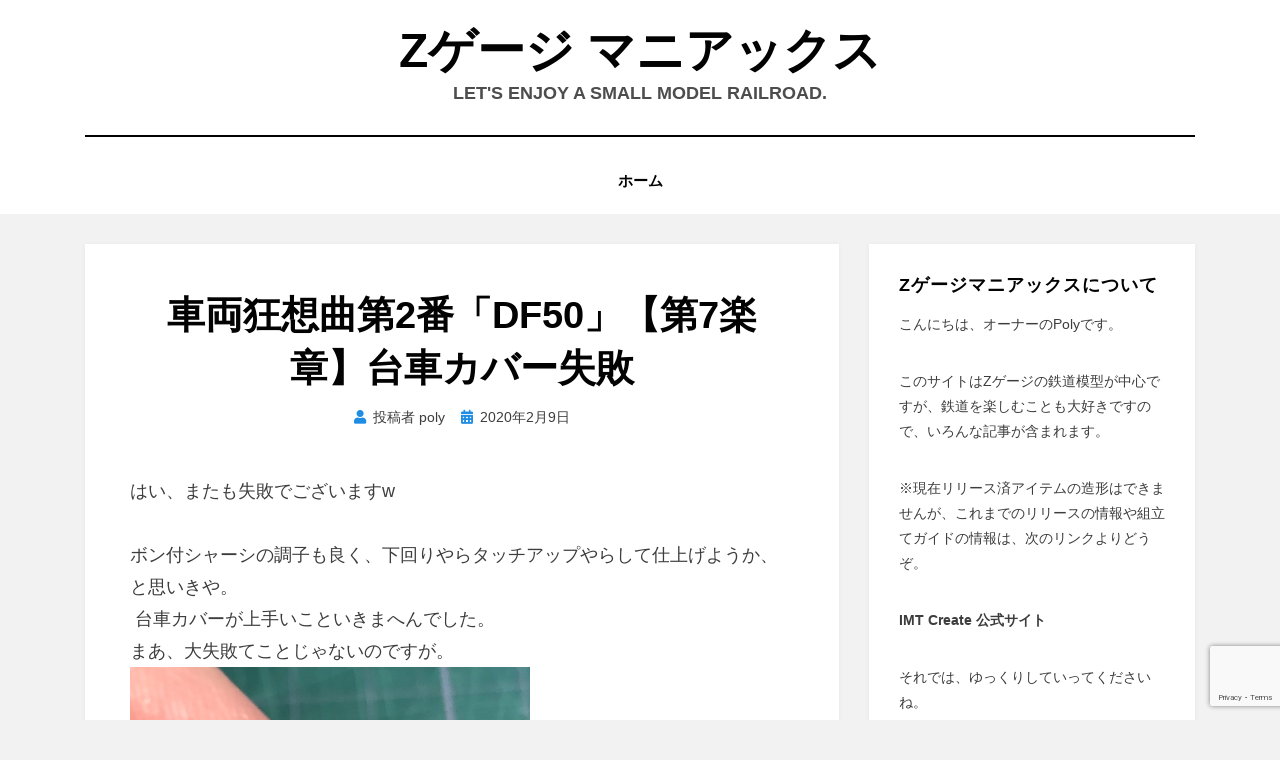

--- FILE ---
content_type: text/html; charset=UTF-8
request_url: https://zgaugemaniax.blog/2020/02/09/%E8%BB%8A%E4%B8%A1%E7%8B%82%E6%83%B3%E6%9B%B2%E7%AC%AC2%E7%95%AA%E3%80%8Cdf50%E3%80%8D%E3%80%90%E7%AC%AC7%E6%A5%BD%E7%AB%A0%E3%80%91%E5%8F%B0%E8%BB%8A%E3%82%AB%E3%83%90%E3%83%BC%E5%A4%B1%E6%95%97/
body_size: 11643
content:
<!DOCTYPE html>
<html lang="ja"
	prefix="og: https://ogp.me/ns#" >
<head>
<meta charset="UTF-8">
<meta name="viewport" content="width=device-width, initial-scale=1.0">
<link rel="profile" href="http://gmpg.org/xfn/11">
<title>車両狂想曲第2番「DF50」【第7楽章】台車カバー失敗 - Zゲージ マニアックス</title>

		<!-- All in One SEO 4.1.0.3 -->
		<meta name="description" content="はい、またも失敗でございますwボン付シャーシの調子も良く、下回りやらタッチアップやらして仕上げようか、と思いき…"/>
		<link rel="canonical" href="https://zgaugemaniax.blog/2020/02/09/%e8%bb%8a%e4%b8%a1%e7%8b%82%e6%83%b3%e6%9b%b2%e7%ac%ac2%e7%95%aa%e3%80%8cdf50%e3%80%8d%e3%80%90%e7%ac%ac7%e6%a5%bd%e7%ab%a0%e3%80%91%e5%8f%b0%e8%bb%8a%e3%82%ab%e3%83%90%e3%83%bc%e5%a4%b1%e6%95%97/" />
		<meta property="og:site_name" content="Zゲージ マニアックス - Let&#039;s enjoy a small model railroad." />
		<meta property="og:type" content="article" />
		<meta property="og:title" content="車両狂想曲第2番「DF50」【第7楽章】台車カバー失敗 - Zゲージ マニアックス" />
		<meta property="og:description" content="はい、またも失敗でございますwボン付シャーシの調子も良く、下回りやらタッチアップやらして仕上げようか、と思いき…" />
		<meta property="og:url" content="https://zgaugemaniax.blog/2020/02/09/%e8%bb%8a%e4%b8%a1%e7%8b%82%e6%83%b3%e6%9b%b2%e7%ac%ac2%e7%95%aa%e3%80%8cdf50%e3%80%8d%e3%80%90%e7%ac%ac7%e6%a5%bd%e7%ab%a0%e3%80%91%e5%8f%b0%e8%bb%8a%e3%82%ab%e3%83%90%e3%83%bc%e5%a4%b1%e6%95%97/" />
		<meta property="article:published_time" content="2020-02-09T11:39:20Z" />
		<meta property="article:modified_time" content="2020-02-09T11:39:20Z" />
		<meta name="twitter:card" content="summary" />
		<meta name="twitter:domain" content="zgaugemaniax.blog" />
		<meta name="twitter:title" content="車両狂想曲第2番「DF50」【第7楽章】台車カバー失敗 - Zゲージ マニアックス" />
		<meta name="twitter:description" content="はい、またも失敗でございますwボン付シャーシの調子も良く、下回りやらタッチアップやらして仕上げようか、と思いき…" />
		<script type="application/ld+json" class="aioseo-schema">
			{"@context":"https:\/\/schema.org","@graph":[{"@type":"WebSite","@id":"https:\/\/zgaugemaniax.blog\/#website","url":"https:\/\/zgaugemaniax.blog\/","name":"Z\u30b2\u30fc\u30b8 \u30de\u30cb\u30a2\u30c3\u30af\u30b9","description":"Let's enjoy a small model railroad.","publisher":{"@id":"https:\/\/zgaugemaniax.blog\/#person"}},{"@type":"Person","@id":"https:\/\/zgaugemaniax.blog\/#person","name":"poly","image":"http:\/\/zgaugemaniax.blog\/wp-content\/uploads\/2021\/04\/BlogLogo.png"},{"@type":"BreadcrumbList","@id":"https:\/\/zgaugemaniax.blog\/2020\/02\/09\/%e8%bb%8a%e4%b8%a1%e7%8b%82%e6%83%b3%e6%9b%b2%e7%ac%ac2%e7%95%aa%e3%80%8cdf50%e3%80%8d%e3%80%90%e7%ac%ac7%e6%a5%bd%e7%ab%a0%e3%80%91%e5%8f%b0%e8%bb%8a%e3%82%ab%e3%83%90%e3%83%bc%e5%a4%b1%e6%95%97\/#breadcrumblist","itemListElement":[{"@type":"ListItem","@id":"https:\/\/zgaugemaniax.blog\/#listItem","position":"1","item":{"@id":"https:\/\/zgaugemaniax.blog\/#item","name":"\u30db\u30fc\u30e0","description":"Let's enjoy a small model railroad. Z\u30b2\u30fc\u30b8\u306f\u3001\u6d77\u5916\u3067Zscale\u3068\u547c\u3070\u308c\u305f\u308a\u3057\u307e\u3059\u304c\u3001\u7e2e\u5c3a1\/220\u306e\u5c0f\u3055\u306a\u9244\u9053\u6a21\u578b\u3067\u3059\u30023D\u30d7\u30ea\u30f3\u30c8\u30b5\u30fc\u30d3\u30b9\u3092\u4f7f\u7528\u3057\u305f\u81ea\u4f5c\u8a18\u4e8b\u304c\u30e1\u30a4\u30f3\u3067\u3059\u3002\u6c17\u8efd\u306b\u8997\u3044\u3066\u307f\u3066\u4e0b\u3055\u3044\u306d\u3002","url":"https:\/\/zgaugemaniax.blog\/"},"nextItem":"https:\/\/zgaugemaniax.blog\/2020\/#listItem"},{"@type":"ListItem","@id":"https:\/\/zgaugemaniax.blog\/2020\/#listItem","position":"2","item":{"@id":"https:\/\/zgaugemaniax.blog\/2020\/#item","name":"2020","url":"https:\/\/zgaugemaniax.blog\/2020\/"},"nextItem":"https:\/\/zgaugemaniax.blog\/2020\/02\/#listItem","previousItem":"https:\/\/zgaugemaniax.blog\/#listItem"},{"@type":"ListItem","@id":"https:\/\/zgaugemaniax.blog\/2020\/02\/#listItem","position":"3","item":{"@id":"https:\/\/zgaugemaniax.blog\/2020\/02\/#item","name":"February","url":"https:\/\/zgaugemaniax.blog\/2020\/02\/"},"nextItem":"https:\/\/zgaugemaniax.blog\/2020\/02\/09\/#listItem","previousItem":"https:\/\/zgaugemaniax.blog\/2020\/#listItem"},{"@type":"ListItem","@id":"https:\/\/zgaugemaniax.blog\/2020\/02\/09\/#listItem","position":"4","item":{"@id":"https:\/\/zgaugemaniax.blog\/2020\/02\/09\/#item","name":"9","url":"https:\/\/zgaugemaniax.blog\/2020\/02\/09\/"},"nextItem":"https:\/\/zgaugemaniax.blog\/2020\/02\/09\/%e8%bb%8a%e4%b8%a1%e7%8b%82%e6%83%b3%e6%9b%b2%e7%ac%ac2%e7%95%aa%e3%80%8cdf50%e3%80%8d%e3%80%90%e7%ac%ac7%e6%a5%bd%e7%ab%a0%e3%80%91%e5%8f%b0%e8%bb%8a%e3%82%ab%e3%83%90%e3%83%bc%e5%a4%b1%e6%95%97\/#listItem","previousItem":"https:\/\/zgaugemaniax.blog\/2020\/02\/#listItem"},{"@type":"ListItem","@id":"https:\/\/zgaugemaniax.blog\/2020\/02\/09\/%e8%bb%8a%e4%b8%a1%e7%8b%82%e6%83%b3%e6%9b%b2%e7%ac%ac2%e7%95%aa%e3%80%8cdf50%e3%80%8d%e3%80%90%e7%ac%ac7%e6%a5%bd%e7%ab%a0%e3%80%91%e5%8f%b0%e8%bb%8a%e3%82%ab%e3%83%90%e3%83%bc%e5%a4%b1%e6%95%97\/#listItem","position":"5","item":{"@id":"https:\/\/zgaugemaniax.blog\/2020\/02\/09\/%e8%bb%8a%e4%b8%a1%e7%8b%82%e6%83%b3%e6%9b%b2%e7%ac%ac2%e7%95%aa%e3%80%8cdf50%e3%80%8d%e3%80%90%e7%ac%ac7%e6%a5%bd%e7%ab%a0%e3%80%91%e5%8f%b0%e8%bb%8a%e3%82%ab%e3%83%90%e3%83%bc%e5%a4%b1%e6%95%97\/#item","name":"\u8eca\u4e21\u72c2\u60f3\u66f2\u7b2c2\u756a\u300cDF50\u300d\u3010\u7b2c7\u697d\u7ae0\u3011\u53f0\u8eca\u30ab\u30d0\u30fc\u5931\u6557","description":"\u306f\u3044\u3001\u307e\u305f\u3082\u5931\u6557\u3067\u3054\u3056\u3044\u307e\u3059w\u30dc\u30f3\u4ed8\u30b7\u30e3\u30fc\u30b7\u306e\u8abf\u5b50\u3082\u826f\u304f\u3001\u4e0b\u56de\u308a\u3084\u3089\u30bf\u30c3\u30c1\u30a2\u30c3\u30d7\u3084\u3089\u3057\u3066\u4ed5\u4e0a\u3052\u3088\u3046\u304b\u3001\u3068\u601d\u3044\u304d\u2026","url":"https:\/\/zgaugemaniax.blog\/2020\/02\/09\/%e8%bb%8a%e4%b8%a1%e7%8b%82%e6%83%b3%e6%9b%b2%e7%ac%ac2%e7%95%aa%e3%80%8cdf50%e3%80%8d%e3%80%90%e7%ac%ac7%e6%a5%bd%e7%ab%a0%e3%80%91%e5%8f%b0%e8%bb%8a%e3%82%ab%e3%83%90%e3%83%bc%e5%a4%b1%e6%95%97\/"},"previousItem":"https:\/\/zgaugemaniax.blog\/2020\/02\/09\/#listItem"}]},{"@type":"Person","@id":"https:\/\/zgaugemaniax.blog\/author\/poly\/#author","url":"https:\/\/zgaugemaniax.blog\/author\/poly\/","name":"poly","image":{"@type":"ImageObject","@id":"https:\/\/zgaugemaniax.blog\/2020\/02\/09\/%e8%bb%8a%e4%b8%a1%e7%8b%82%e6%83%b3%e6%9b%b2%e7%ac%ac2%e7%95%aa%e3%80%8cdf50%e3%80%8d%e3%80%90%e7%ac%ac7%e6%a5%bd%e7%ab%a0%e3%80%91%e5%8f%b0%e8%bb%8a%e3%82%ab%e3%83%90%e3%83%bc%e5%a4%b1%e6%95%97\/#authorImage","url":"https:\/\/secure.gravatar.com\/avatar\/71cd91f3cb4cb7367c006154d302b44c?s=96&d=mm&r=g","width":"96","height":"96","caption":"poly"}},{"@type":"WebPage","@id":"https:\/\/zgaugemaniax.blog\/2020\/02\/09\/%e8%bb%8a%e4%b8%a1%e7%8b%82%e6%83%b3%e6%9b%b2%e7%ac%ac2%e7%95%aa%e3%80%8cdf50%e3%80%8d%e3%80%90%e7%ac%ac7%e6%a5%bd%e7%ab%a0%e3%80%91%e5%8f%b0%e8%bb%8a%e3%82%ab%e3%83%90%e3%83%bc%e5%a4%b1%e6%95%97\/#webpage","url":"https:\/\/zgaugemaniax.blog\/2020\/02\/09\/%e8%bb%8a%e4%b8%a1%e7%8b%82%e6%83%b3%e6%9b%b2%e7%ac%ac2%e7%95%aa%e3%80%8cdf50%e3%80%8d%e3%80%90%e7%ac%ac7%e6%a5%bd%e7%ab%a0%e3%80%91%e5%8f%b0%e8%bb%8a%e3%82%ab%e3%83%90%e3%83%bc%e5%a4%b1%e6%95%97\/","name":"\u8eca\u4e21\u72c2\u60f3\u66f2\u7b2c2\u756a\u300cDF50\u300d\u3010\u7b2c7\u697d\u7ae0\u3011\u53f0\u8eca\u30ab\u30d0\u30fc\u5931\u6557 - Z\u30b2\u30fc\u30b8 \u30de\u30cb\u30a2\u30c3\u30af\u30b9","description":"\u306f\u3044\u3001\u307e\u305f\u3082\u5931\u6557\u3067\u3054\u3056\u3044\u307e\u3059w\u30dc\u30f3\u4ed8\u30b7\u30e3\u30fc\u30b7\u306e\u8abf\u5b50\u3082\u826f\u304f\u3001\u4e0b\u56de\u308a\u3084\u3089\u30bf\u30c3\u30c1\u30a2\u30c3\u30d7\u3084\u3089\u3057\u3066\u4ed5\u4e0a\u3052\u3088\u3046\u304b\u3001\u3068\u601d\u3044\u304d\u2026","inLanguage":"ja","isPartOf":{"@id":"https:\/\/zgaugemaniax.blog\/#website"},"breadcrumb":{"@id":"https:\/\/zgaugemaniax.blog\/2020\/02\/09\/%e8%bb%8a%e4%b8%a1%e7%8b%82%e6%83%b3%e6%9b%b2%e7%ac%ac2%e7%95%aa%e3%80%8cdf50%e3%80%8d%e3%80%90%e7%ac%ac7%e6%a5%bd%e7%ab%a0%e3%80%91%e5%8f%b0%e8%bb%8a%e3%82%ab%e3%83%90%e3%83%bc%e5%a4%b1%e6%95%97\/#breadcrumblist"},"author":"https:\/\/zgaugemaniax.blog\/2020\/02\/09\/%e8%bb%8a%e4%b8%a1%e7%8b%82%e6%83%b3%e6%9b%b2%e7%ac%ac2%e7%95%aa%e3%80%8cdf50%e3%80%8d%e3%80%90%e7%ac%ac7%e6%a5%bd%e7%ab%a0%e3%80%91%e5%8f%b0%e8%bb%8a%e3%82%ab%e3%83%90%e3%83%bc%e5%a4%b1%e6%95%97\/#author","creator":"https:\/\/zgaugemaniax.blog\/2020\/02\/09\/%e8%bb%8a%e4%b8%a1%e7%8b%82%e6%83%b3%e6%9b%b2%e7%ac%ac2%e7%95%aa%e3%80%8cdf50%e3%80%8d%e3%80%90%e7%ac%ac7%e6%a5%bd%e7%ab%a0%e3%80%91%e5%8f%b0%e8%bb%8a%e3%82%ab%e3%83%90%e3%83%bc%e5%a4%b1%e6%95%97\/#author","datePublished":"2020-02-09T11:39:20+09:00","dateModified":"2020-02-09T11:39:20+09:00"},{"@type":"BlogPosting","@id":"https:\/\/zgaugemaniax.blog\/2020\/02\/09\/%e8%bb%8a%e4%b8%a1%e7%8b%82%e6%83%b3%e6%9b%b2%e7%ac%ac2%e7%95%aa%e3%80%8cdf50%e3%80%8d%e3%80%90%e7%ac%ac7%e6%a5%bd%e7%ab%a0%e3%80%91%e5%8f%b0%e8%bb%8a%e3%82%ab%e3%83%90%e3%83%bc%e5%a4%b1%e6%95%97\/#blogposting","name":"\u8eca\u4e21\u72c2\u60f3\u66f2\u7b2c2\u756a\u300cDF50\u300d\u3010\u7b2c7\u697d\u7ae0\u3011\u53f0\u8eca\u30ab\u30d0\u30fc\u5931\u6557 - Z\u30b2\u30fc\u30b8 \u30de\u30cb\u30a2\u30c3\u30af\u30b9","description":"\u306f\u3044\u3001\u307e\u305f\u3082\u5931\u6557\u3067\u3054\u3056\u3044\u307e\u3059w\u30dc\u30f3\u4ed8\u30b7\u30e3\u30fc\u30b7\u306e\u8abf\u5b50\u3082\u826f\u304f\u3001\u4e0b\u56de\u308a\u3084\u3089\u30bf\u30c3\u30c1\u30a2\u30c3\u30d7\u3084\u3089\u3057\u3066\u4ed5\u4e0a\u3052\u3088\u3046\u304b\u3001\u3068\u601d\u3044\u304d\u2026","headline":"\u8eca\u4e21\u72c2\u60f3\u66f2\u7b2c2\u756a\u300cDF50\u300d\u3010\u7b2c7\u697d\u7ae0\u3011\u53f0\u8eca\u30ab\u30d0\u30fc\u5931\u6557","author":{"@id":"https:\/\/zgaugemaniax.blog\/author\/poly\/#author"},"publisher":{"@id":"https:\/\/zgaugemaniax.blog\/#person"},"datePublished":"2020-02-09T11:39:20+09:00","dateModified":"2020-02-09T11:39:20+09:00","articleSection":"\u30a2\u30af\u30ea\u30eb\u7a4d\u5c64\u30e2\u30c7\u30eb","mainEntityOfPage":{"@id":"https:\/\/zgaugemaniax.blog\/2020\/02\/09\/%e8%bb%8a%e4%b8%a1%e7%8b%82%e6%83%b3%e6%9b%b2%e7%ac%ac2%e7%95%aa%e3%80%8cdf50%e3%80%8d%e3%80%90%e7%ac%ac7%e6%a5%bd%e7%ab%a0%e3%80%91%e5%8f%b0%e8%bb%8a%e3%82%ab%e3%83%90%e3%83%bc%e5%a4%b1%e6%95%97\/#webpage"},"isPartOf":{"@id":"https:\/\/zgaugemaniax.blog\/2020\/02\/09\/%e8%bb%8a%e4%b8%a1%e7%8b%82%e6%83%b3%e6%9b%b2%e7%ac%ac2%e7%95%aa%e3%80%8cdf50%e3%80%8d%e3%80%90%e7%ac%ac7%e6%a5%bd%e7%ab%a0%e3%80%91%e5%8f%b0%e8%bb%8a%e3%82%ab%e3%83%90%e3%83%bc%e5%a4%b1%e6%95%97\/#webpage"},"image":{"@type":"ImageObject","@id":"https:\/\/zgaugemaniax.blog\/#articleImage","url":"\/wp-content\/uploads\/img\/blog_import_5f5cc4163c3e3.jpg"}}]}
		</script>
		<!-- All in One SEO -->

<link rel='dns-prefetch' href='//www.google.com' />
<link rel='dns-prefetch' href='//s.w.org' />
<link rel="alternate" type="application/rss+xml" title="Zゲージ マニアックス &raquo; フィード" href="https://zgaugemaniax.blog/feed/" />
<link rel="alternate" type="application/rss+xml" title="Zゲージ マニアックス &raquo; コメントフィード" href="https://zgaugemaniax.blog/comments/feed/" />
<link rel="alternate" type="application/rss+xml" title="Zゲージ マニアックス &raquo; 車両狂想曲第2番「DF50」【第7楽章】台車カバー失敗 のコメントのフィード" href="https://zgaugemaniax.blog/2020/02/09/%e8%bb%8a%e4%b8%a1%e7%8b%82%e6%83%b3%e6%9b%b2%e7%ac%ac2%e7%95%aa%e3%80%8cdf50%e3%80%8d%e3%80%90%e7%ac%ac7%e6%a5%bd%e7%ab%a0%e3%80%91%e5%8f%b0%e8%bb%8a%e3%82%ab%e3%83%90%e3%83%bc%e5%a4%b1%e6%95%97/feed/" />
		<script type="text/javascript">
			window._wpemojiSettings = {"baseUrl":"https:\/\/s.w.org\/images\/core\/emoji\/13.0.0\/72x72\/","ext":".png","svgUrl":"https:\/\/s.w.org\/images\/core\/emoji\/13.0.0\/svg\/","svgExt":".svg","source":{"concatemoji":"https:\/\/zgaugemaniax.blog\/wp-includes\/js\/wp-emoji-release.min.js?ver=5.5.17"}};
			!function(e,a,t){var n,r,o,i=a.createElement("canvas"),p=i.getContext&&i.getContext("2d");function s(e,t){var a=String.fromCharCode;p.clearRect(0,0,i.width,i.height),p.fillText(a.apply(this,e),0,0);e=i.toDataURL();return p.clearRect(0,0,i.width,i.height),p.fillText(a.apply(this,t),0,0),e===i.toDataURL()}function c(e){var t=a.createElement("script");t.src=e,t.defer=t.type="text/javascript",a.getElementsByTagName("head")[0].appendChild(t)}for(o=Array("flag","emoji"),t.supports={everything:!0,everythingExceptFlag:!0},r=0;r<o.length;r++)t.supports[o[r]]=function(e){if(!p||!p.fillText)return!1;switch(p.textBaseline="top",p.font="600 32px Arial",e){case"flag":return s([127987,65039,8205,9895,65039],[127987,65039,8203,9895,65039])?!1:!s([55356,56826,55356,56819],[55356,56826,8203,55356,56819])&&!s([55356,57332,56128,56423,56128,56418,56128,56421,56128,56430,56128,56423,56128,56447],[55356,57332,8203,56128,56423,8203,56128,56418,8203,56128,56421,8203,56128,56430,8203,56128,56423,8203,56128,56447]);case"emoji":return!s([55357,56424,8205,55356,57212],[55357,56424,8203,55356,57212])}return!1}(o[r]),t.supports.everything=t.supports.everything&&t.supports[o[r]],"flag"!==o[r]&&(t.supports.everythingExceptFlag=t.supports.everythingExceptFlag&&t.supports[o[r]]);t.supports.everythingExceptFlag=t.supports.everythingExceptFlag&&!t.supports.flag,t.DOMReady=!1,t.readyCallback=function(){t.DOMReady=!0},t.supports.everything||(n=function(){t.readyCallback()},a.addEventListener?(a.addEventListener("DOMContentLoaded",n,!1),e.addEventListener("load",n,!1)):(e.attachEvent("onload",n),a.attachEvent("onreadystatechange",function(){"complete"===a.readyState&&t.readyCallback()})),(n=t.source||{}).concatemoji?c(n.concatemoji):n.wpemoji&&n.twemoji&&(c(n.twemoji),c(n.wpemoji)))}(window,document,window._wpemojiSettings);
		</script>
		<style type="text/css">
img.wp-smiley,
img.emoji {
	display: inline !important;
	border: none !important;
	box-shadow: none !important;
	height: 1em !important;
	width: 1em !important;
	margin: 0 .07em !important;
	vertical-align: -0.1em !important;
	background: none !important;
	padding: 0 !important;
}
</style>
	<link rel='stylesheet' id='wp-block-library-css'  href='https://zgaugemaniax.blog/wp-includes/css/dist/block-library/style.min.css?ver=5.5.17' type='text/css' media='all' />
<style id='wp-block-library-inline-css' type='text/css'>
.has-text-align-justify{text-align:justify;}
</style>
<link rel='stylesheet' id='liquid-block-speech-css'  href='https://zgaugemaniax.blog/wp-content/plugins/liquid-speech-balloon/css/block.css?ver=5.5.17' type='text/css' media='all' />
<link rel='stylesheet' id='amphibious-bootstrap-grid-css'  href='https://zgaugemaniax.blog/wp-content/themes/amphibious/css/bootstrap-grid.css?ver=5.5.17' type='text/css' media='all' />
<link rel='stylesheet' id='font-awesome-5-css'  href='https://zgaugemaniax.blog/wp-content/themes/amphibious/css/fontawesome-all.css?ver=5.5.17' type='text/css' media='all' />
<link rel='stylesheet' id='amphibious-style-css'  href='https://zgaugemaniax.blog/wp-content/themes/amphibious/style.css?ver=5.5.17' type='text/css' media='all' />
<style id='amphibious-style-inline-css' type='text/css'>
.archive-title-control { clip: rect(1px, 1px, 1px, 1px); position: absolute; }
</style>
<link rel='stylesheet' id='jetpack_css-css'  href='https://zgaugemaniax.blog/wp-content/plugins/jetpack/css/jetpack.css?ver=9.1.3' type='text/css' media='all' />
<script type='text/javascript' src='https://zgaugemaniax.blog/wp-includes/js/jquery/jquery.js?ver=1.12.4-wp' id='jquery-core-js'></script>
<link rel="https://api.w.org/" href="https://zgaugemaniax.blog/wp-json/" /><link rel="alternate" type="application/json" href="https://zgaugemaniax.blog/wp-json/wp/v2/posts/634" /><link rel="EditURI" type="application/rsd+xml" title="RSD" href="https://zgaugemaniax.blog/xmlrpc.php?rsd" />
<link rel="wlwmanifest" type="application/wlwmanifest+xml" href="https://zgaugemaniax.blog/wp-includes/wlwmanifest.xml" /> 
<link rel='prev' title='車両狂想曲第2番「DF50」【第6楽章】別パーツ部分' href='https://zgaugemaniax.blog/2020/02/02/%e8%bb%8a%e4%b8%a1%e7%8b%82%e6%83%b3%e6%9b%b2%e7%ac%ac2%e7%95%aa%e3%80%8cdf50%e3%80%8d%e3%80%90%e7%ac%ac6%e6%a5%bd%e7%ab%a0%e3%80%91%e5%88%a5%e3%83%91%e3%83%bc%e3%83%84%e9%83%a8%e5%88%86/' />
<link rel='next' title='健全な設計は、健全な採寸に宿る、のかも' href='https://zgaugemaniax.blog/2020/02/13/%e5%81%a5%e5%85%a8%e3%81%aa%e8%a8%ad%e8%a8%88%e3%81%af%e3%80%81%e5%81%a5%e5%85%a8%e3%81%aa%e6%8e%a1%e5%af%b8%e3%81%ab%e5%ae%bf%e3%82%8b%e3%80%81%e3%81%ae%e3%81%8b%e3%82%82/' />
<meta name="generator" content="WordPress 5.5.17" />
<link rel='shortlink' href='https://zgaugemaniax.blog/?p=634' />
<link rel="alternate" type="application/json+oembed" href="https://zgaugemaniax.blog/wp-json/oembed/1.0/embed?url=https%3A%2F%2Fzgaugemaniax.blog%2F2020%2F02%2F09%2F%25e8%25bb%258a%25e4%25b8%25a1%25e7%258b%2582%25e6%2583%25b3%25e6%259b%25b2%25e7%25ac%25ac2%25e7%2595%25aa%25e3%2580%258cdf50%25e3%2580%258d%25e3%2580%2590%25e7%25ac%25ac7%25e6%25a5%25bd%25e7%25ab%25a0%25e3%2580%2591%25e5%258f%25b0%25e8%25bb%258a%25e3%2582%25ab%25e3%2583%2590%25e3%2583%25bc%25e5%25a4%25b1%25e6%2595%2597%2F" />
<link rel="alternate" type="text/xml+oembed" href="https://zgaugemaniax.blog/wp-json/oembed/1.0/embed?url=https%3A%2F%2Fzgaugemaniax.blog%2F2020%2F02%2F09%2F%25e8%25bb%258a%25e4%25b8%25a1%25e7%258b%2582%25e6%2583%25b3%25e6%259b%25b2%25e7%25ac%25ac2%25e7%2595%25aa%25e3%2580%258cdf50%25e3%2580%258d%25e3%2580%2590%25e7%25ac%25ac7%25e6%25a5%25bd%25e7%25ab%25a0%25e3%2580%2591%25e5%258f%25b0%25e8%25bb%258a%25e3%2582%25ab%25e3%2583%2590%25e3%2583%25bc%25e5%25a4%25b1%25e6%2595%2597%2F&#038;format=xml" />
<style type='text/css'>img#wpstats{display:none}</style><link rel="pingback" href="https://zgaugemaniax.blog/xmlrpc.php"><style type="text/css">.recentcomments a{display:inline !important;padding:0 !important;margin:0 !important;}</style>
	
	<link rel="icon" href="https://zgaugemaniax.blog/wp-content/uploads/2021/04/cropped-BlogLogo-32x32.png" sizes="32x32" />
<link rel="icon" href="https://zgaugemaniax.blog/wp-content/uploads/2021/04/cropped-BlogLogo-192x192.png" sizes="192x192" />
<link rel="apple-touch-icon" href="https://zgaugemaniax.blog/wp-content/uploads/2021/04/cropped-BlogLogo-180x180.png" />
<meta name="msapplication-TileImage" content="https://zgaugemaniax.blog/wp-content/uploads/2021/04/cropped-BlogLogo-270x270.png" />
</head>
<body class="post-template-default single single-post postid-634 single-format-standard has-site-branding has-wide-layout has-right-sidebar">
<div id="page" class="site-wrapper site">
	<a class="skip-link screen-reader-text" href="#content">コンテンツへ移動する</a>

	
<header id="masthead" class="site-header">
	<div class="container">
		<div class="row">
			<div class="col">

				<div class="site-header-inside-wrapper">
					
<div class="site-branding-wrapper">
	<div class="site-logo-wrapper"></div>
	<div class="site-branding">
					<p class="site-title"><a href="https://zgaugemaniax.blog/" title="Zゲージ マニアックス" rel="home">Zゲージ マニアックス</a></p>
		
				<p class="site-description">
			Let&#039;s enjoy a small model railroad.		</p>
			</div>
</div><!-- .site-branding-wrapper -->

<nav id="site-navigation" class="main-navigation">
	<div class="main-navigation-inside">
		<div class="toggle-menu-wrapper">
			<a href="#header-menu-responsive" title="メニュー" class="toggle-menu-control">
				<span class="toggle-menu-label">メニュー</span>
			</a>
		</div>

		<div id="menu-1" class="site-header-menu-wrapper site-header-menu-responsive-wrapper"><ul class="site-header-menu site-header-menu-responsive">
<li ><a href="https://zgaugemaniax.blog/">ホーム</a></li></ul></div>
	</div><!-- .main-navigation-inside -->
</nav><!-- .main-navigation -->
				</div><!-- .site-header-inside-wrapper -->

			</div><!-- .col -->
		</div><!-- .row -->
	</div><!-- .container -->
</header><!-- #masthead -->

	<div id="content" class="site-content">

	<div class="site-content-inside">
		<div class="container">
			<div class="row">

				<div id="primary" class="content-area col-16 col-sm-16 col-md-16 col-lg-11 col-xl-11 col-xxl-11">
					<main id="main" class="site-main">

						<div id="post-wrapper" class="post-wrapper post-wrapper-single post-wrapper-single-post">
												
							
<div class="post-wrapper-hentry">
	<article id="post-634" class="post-634 post type-post status-publish format-standard hentry category-6">
		<div class="post-content-wrapper post-content-wrapper-single post-content-wrapper-single-post">

			
			<div class="entry-data-wrapper">
				<div class="entry-header-wrapper">
					<header class="entry-header">
						<h1 class="entry-title">車両狂想曲第2番「DF50」【第7楽章】台車カバー失敗</h1>					</header><!-- .entry-header -->

					<div class="entry-meta entry-meta-header-after">
						<span class="byline entry-meta-icon">投稿者 <span class="author vcard"><a class="entry-author-link url fn n" href="https://zgaugemaniax.blog/author/poly/" rel="author"><span class="entry-author-name">poly</span></a></span></span><span class="posted-on entry-meta-icon"><span class="screen-reader-text">投稿日:</span><a href="https://zgaugemaniax.blog/2020/02/09/%e8%bb%8a%e4%b8%a1%e7%8b%82%e6%83%b3%e6%9b%b2%e7%ac%ac2%e7%95%aa%e3%80%8cdf50%e3%80%8d%e3%80%90%e7%ac%ac7%e6%a5%bd%e7%ab%a0%e3%80%91%e5%8f%b0%e8%bb%8a%e3%82%ab%e3%83%90%e3%83%bc%e5%a4%b1%e6%95%97/" rel="bookmark"><time class="entry-date published updated" datetime="2020-02-09T20:39:20+09:00">2020年2月9日</time></a></span>					</div><!-- .entry-meta -->
				</div><!-- .entry-header-wrapper -->

				<div class="entry-content">
					<p>はい、またも失敗でございますw</p>
<div>ボン付シャーシの調子も良く、下回りやらタッチアップやらして仕上げようか、と思いきや。</div>
<div></div>
<div>&nbsp;台車カバーが上手いこといきまへんでした。</div>
<div></div>
<div>まあ、大失敗てことじゃないのですが。</div>
<div>
<div><a href="/wp-content/uploads/img/blog_import_5f5cc41725c1a.jpg"><img loading="lazy" src="/wp-content/uploads/img/blog_import_5f5cc4163c3e3.jpg" border="0" width="400" height="400" alt="" class="PhotoSwipeImage" data-entry-id="12573976469" data-image-id="14710387617" data-image-order="1"></a></div>
<p>このカバーを、のっぺりとした新幹線タイプの上に被せます。</p></div>
<div>しかし、嵌るとこと嵌らないとこがある。</div>
<div></div>
<div>あれこれやってると…</p>
<div><a href="/wp-content/uploads/img/blog_import_5f5cc419695be.jpg"><img loading="lazy" src="/wp-content/uploads/img/blog_import_5f5cc41835efe.jpg" border="0" width="400" height="400" alt="" class="PhotoSwipeImage" data-entry-id="12573976469" data-image-id="14710387620" data-image-order="2"></a></div>
<p>固定用のツメが全部折れる(泣</p></div>
<div>他の奴で試すもみんな折れ、ついでに私の心も折れる。</div>
<div></div>
<div>&nbsp;どーしてよー！！</div>
<div></div>
<div>と、ハマらない具合の感触をよくよく味わい、左右の嵌りが悪いようなのでとりあえず寸法測ってみる。</div>
<div>まずは設計起こした台車側。</div>
<div>
<div><a href="/wp-content/uploads/img/blog_import_5f5cc41af3c1c.jpg"><img loading="lazy" src="/wp-content/uploads/img/blog_import_5f5cc41a578a9.jpg" border="0" width="400" height="400" alt="" class="PhotoSwipeImage" data-entry-id="12573976469" data-image-id="14710387623" data-image-order="3"></a></div>
<p>11.8ミリてとこですか。</p></div>
<div>遊び考えて、設計は12ミリになってるので、しっかり嵌る道理ですね。</div>
<div></div>
<div>続いて反対側。</p>
<div><a href="/wp-content/uploads/img/blog_import_5f5cc41e7a4c8.jpg"><img loading="lazy" src="/wp-content/uploads/img/blog_import_5f5cc41bf18e1.jpg" border="0" width="400" height="400" alt="" class="PhotoSwipeImage" data-entry-id="12573976469" data-image-id="14710387632" data-image-order="4"></a></div>
<p>あ…。</p></div>
<div></div>
<div>何度測ってもこれ。</div>
<div>12ミリじゃん。</div>
<div></div>
<div>&nbsp;ふふふ、台車毎に寸法が違うとは、とんだじゃじゃ馬だぜ。</div>
<div></div>
<div>て、どうしますね？</div>
<div>まあ、最近失敗続きてことは、ちいとたるんどりますな。</div>
<div></div>
<div>とりあえず、台車カバーは再設計です。</div>
<div>嵌らないとポリポリ折れちゃうのも問題だし。</div>
<div></div>
<div>設計が甘かったのですねー。</div>
<div>て、組み付けは楽な方がいいに決まってますが、設計で楽しちゃあいけませんなw</div>
<div></div>
<div>どのみちサイドのルーバーとか気になってたので、いいかも。</div>
<div>オハ12もリベンジ必要ですしね。</div>
<div></div>
<div>てことで、またも設計三昧頑張りまーす。</div>
<div></div>
<p><a href="//railroad.blogmura.com/railroad_mokei/ranking.html?p_cid=01638024"><img loading="lazy" src="//railroad.blogmura.com/railroad_mokei/img/railroad_mokei88_31.gif" width="88" height="31" border="0" alt="にほんブログ村 鉄道ブログ 鉄道模型へ"></a><br /><a href="//railroad.blogmura.com/railroad_mokei/ranking.html?p_cid=01638024">にほんブログ村</a></p>
<p></p>
<div class="siqyy69700efa12abf" ><p><b>↓</b>いいね！ボタン代わりにバナーをクリックしてもらえると嬉しいです。</p><a href="https://railroad.blogmura.com/railroad_mokei/ranking/in?p_cid=10943606" target="_blank" ><img src="https://b.blogmura.com/railroad/railroad_mokei/88_31.gif" width="88" height="31" border="0" alt="にほんブログ村 鉄道ブログ 鉄道模型へ" /></a><br /><a href="https://railroad.blogmura.com/railroad_mokei/ranking/in?p_cid=10943606">にほんブログ村</a></div><style type="text/css">
@media screen and (min-width: 1201px) {
.siqyy69700efa12abf {
display: block;
}
}
@media screen and (min-width: 993px) and (max-width: 1200px) {
.siqyy69700efa12abf {
display: block;
}
}
@media screen and (min-width: 769px) and (max-width: 992px) {
.siqyy69700efa12abf {
display: block;
}
}
@media screen and (min-width: 768px) and (max-width: 768px) {
.siqyy69700efa12abf {
display: block;
}
}
@media screen and (max-width: 767px) {
.siqyy69700efa12abf {
display: block;
}
}
</style>
									</div><!-- .entry-content -->

				<footer class="entry-meta entry-meta-footer">
					<span class="cat-links cat-links-single">カテゴリー: <a href="https://zgaugemaniax.blog/category/%e3%82%a2%e3%82%af%e3%83%aa%e3%83%ab%e7%a9%8d%e5%b1%a4%e3%83%a2%e3%83%87%e3%83%ab/" rel="category tag">アクリル積層モデル</a></span>				</footer><!-- .entry-meta -->
			</div><!-- .entry-data-wrapper -->

		</div><!-- .post-content-wrapper -->
	</article><!-- #post-## -->
</div><!-- .post-wrapper-hentry -->

							
<div class="entry-author">
	<div class="author-avatar">
		<img alt='' src='https://secure.gravatar.com/avatar/71cd91f3cb4cb7367c006154d302b44c?s=80&#038;d=mm&#038;r=g' srcset='https://secure.gravatar.com/avatar/71cd91f3cb4cb7367c006154d302b44c?s=160&#038;d=mm&#038;r=g 2x' class='avatar avatar-80 photo' height='80' width='80' loading='lazy'/>	</div><!-- .author-avatar -->

	<div class="author-heading">
		<h2 class="author-title">
            投稿者: <span class="author-name">poly</span>        </h2>
	</div><!-- .author-heading -->

	<p class="author-bio">
				<a class="author-link" href="https://zgaugemaniax.blog/author/poly/" rel="author">
			poly の投稿をすべて表示		</a>
	</p><!-- .author-bio -->
</div><!-- .entry-auhtor -->

							
	<nav class="navigation post-navigation" role="navigation" aria-label="投稿">
		<h2 class="screen-reader-text">投稿ナビゲーション</h2>
		<div class="nav-links"><div class="nav-previous"><a href="https://zgaugemaniax.blog/2020/02/02/%e8%bb%8a%e4%b8%a1%e7%8b%82%e6%83%b3%e6%9b%b2%e7%ac%ac2%e7%95%aa%e3%80%8cdf50%e3%80%8d%e3%80%90%e7%ac%ac6%e6%a5%bd%e7%ab%a0%e3%80%91%e5%88%a5%e3%83%91%e3%83%bc%e3%83%84%e9%83%a8%e5%88%86/" rel="prev"><span class="meta-nav">前へ</span> <span class="post-title">車両狂想曲第2番「DF50」【第6楽章】別パーツ部分</span></a></div><div class="nav-next"><a href="https://zgaugemaniax.blog/2020/02/13/%e5%81%a5%e5%85%a8%e3%81%aa%e8%a8%ad%e8%a8%88%e3%81%af%e3%80%81%e5%81%a5%e5%85%a8%e3%81%aa%e6%8e%a1%e5%af%b8%e3%81%ab%e5%ae%bf%e3%82%8b%e3%80%81%e3%81%ae%e3%81%8b%e3%82%82/" rel="next"><span class="meta-nav">次ヘ</span> <span class="post-title">健全な設計は、健全な採寸に宿る、のかも</span></a></div></div>
	</nav>
							
<div id="comments" class="comments-area">

	
	
	
		<div id="respond" class="comment-respond">
		<h3 id="reply-title" class="comment-reply-title">コメントを残す <small><a rel="nofollow" id="cancel-comment-reply-link" href="/2020/02/09/%E8%BB%8A%E4%B8%A1%E7%8B%82%E6%83%B3%E6%9B%B2%E7%AC%AC2%E7%95%AA%E3%80%8Cdf50%E3%80%8D%E3%80%90%E7%AC%AC7%E6%A5%BD%E7%AB%A0%E3%80%91%E5%8F%B0%E8%BB%8A%E3%82%AB%E3%83%90%E3%83%BC%E5%A4%B1%E6%95%97/#respond" style="display:none;">コメントをキャンセル</a></small></h3><form action="https://zgaugemaniax.blog/wp-comments-post.php" method="post" id="commentform" class="comment-form" novalidate><p class="comment-notes"><span id="email-notes">メールアドレスが公開されることはありません。</span> <span class="required">*</span> が付いている欄は必須項目です</p><p class="comment-form-comment"><label for="comment">コメント</label> <textarea id="comment" name="comment" cols="45" rows="8" maxlength="65525" required="required"></textarea></p><p class="comment-form-author"><label for="author">名前 <span class="required">*</span></label> <input id="author" name="author" type="text" value="" size="30" maxlength="245" required='required' /></p>
<p class="comment-form-email"><label for="email">メール <span class="required">*</span></label> <input id="email" name="email" type="email" value="" size="30" maxlength="100" aria-describedby="email-notes" required='required' /></p>
<p class="comment-form-url"><label for="url">サイト</label> <input id="url" name="url" type="url" value="" size="30" maxlength="200" /></p>
<p class="comment-form-cookies-consent"><input id="wp-comment-cookies-consent" name="wp-comment-cookies-consent" type="checkbox" value="yes" /> <label for="wp-comment-cookies-consent">次回のコメントで使用するためブラウザーに自分の名前、メールアドレス、サイトを保存する。</label></p>
<p class="form-submit"><input name="submit" type="submit" id="submit" class="submit" value="コメントを送信" /> <input type='hidden' name='comment_post_ID' value='634' id='comment_post_ID' />
<input type='hidden' name='comment_parent' id='comment_parent' value='0' />
</p><div class="inv-recaptcha-holder"></div><input type="hidden" id="ak_js" name="ak_js" value="205"/><textarea name="ak_hp_textarea" cols="45" rows="8" maxlength="100" style="display: none !important;"></textarea></form>	</div><!-- #respond -->
	
</div><!-- #comments -->

												</div><!-- .post-wrapper -->

					</main><!-- #main -->
				</div><!-- #primary -->

				<div id="site-sidebar" class="sidebar-area col-16 col-sm-16 col-md-16 col-lg-5 col-xl-5 col-xxl-5">
	<div id="secondary" class="sidebar widget-area sidebar-widget-area" role="complementary">
		<aside id="text-2" class="widget widget_text"><h2 class="widget-title">Zゲージマニアックスについて</h2>			<div class="textwidget"><p>こんにちは、オーナーのPolyです。</p>
<p>このサイトはZゲージの鉄道模型が中心ですが、鉄道を楽しむことも大好きですので、いろんな記事が含まれます。</p>
<p>※現在リリース済アイテムの造形はできませんが、これまでのリリースの情報や組立てガイドの情報は、次のリンクよりどうぞ。</p>
<p><strong><a href="http://imtcreate.info">IMT Create 公式サイト</a></strong></p>
<p>それでは、ゆっくりしていってくださいね。</p>
</div>
		</aside><aside id="search-2" class="widget widget_search">
<form role="search" method="get" class="search-form" action="https://zgaugemaniax.blog/">
	<label>
		<span class="screen-reader-text">検索:</span>
		<input type="search" class="search-field" placeholder="検索 &hellip;" value="" name="s" title="検索:" />
	</label>
	<button type="submit" class="search-submit"><span class="screen-reader-text">検索</span></button>
</form>
</aside><aside id="categories-4" class="widget widget_categories"><h2 class="widget-title">カテゴリー</h2>
			<ul>
					<li class="cat-item cat-item-5"><a href="https://zgaugemaniax.blog/category/3d%e3%83%97%e3%83%aa%e3%83%b3%e3%83%88/">3Dプリント</a>
</li>
	<li class="cat-item cat-item-63"><a href="https://zgaugemaniax.blog/category/baden%e8%b0%b79/">Baden谷9</a>
</li>
	<li class="cat-item cat-item-14"><a href="https://zgaugemaniax.blog/category/z%e3%82%b2%e3%83%bc%e3%82%b8%e3%82%ab%e3%83%97%e3%83%a9%e3%83%bc/">Zゲージカプラー</a>
</li>
	<li class="cat-item cat-item-6"><a href="https://zgaugemaniax.blog/category/%e3%82%a2%e3%82%af%e3%83%aa%e3%83%ab%e7%a9%8d%e5%b1%a4%e3%83%a2%e3%83%87%e3%83%ab/">アクリル積層モデル</a>
</li>
	<li class="cat-item cat-item-38"><a href="https://zgaugemaniax.blog/category/%e3%82%a4%e3%83%99%e3%83%b3%e3%83%88/">イベント</a>
</li>
	<li class="cat-item cat-item-62"><a href="https://zgaugemaniax.blog/category/%e3%82%a4%e3%83%99%e3%83%b3%e3%83%88%e6%83%85%e5%a0%b1/">イベント情報</a>
</li>
	<li class="cat-item cat-item-12"><a href="https://zgaugemaniax.blog/category/%e3%82%ab%e3%83%a9%e3%83%bc%e3%83%97%e3%83%aa%e3%83%b3%e3%83%88%e3%83%87%e3%83%bc%e3%82%bf/">カラープリントデータ</a>
</li>
	<li class="cat-item cat-item-8"><a href="https://zgaugemaniax.blog/category/%e3%82%af%e3%83%aa%e3%82%a2%e3%82%a2%e3%82%af%e3%83%aa%e3%83%ab%e3%83%a2%e3%83%87%e3%83%ab/">クリアアクリルモデル</a>
</li>
	<li class="cat-item cat-item-10"><a href="https://zgaugemaniax.blog/category/%e3%83%8a%e3%82%a4%e3%83%ad%e3%83%b3%e3%83%a2%e3%83%87%e3%83%ab/">ナイロンモデル</a>
</li>
	<li class="cat-item cat-item-4"><a href="https://zgaugemaniax.blog/category/%e3%83%8d%e3%82%bf/">ネタ</a>
</li>
	<li class="cat-item cat-item-13"><a href="https://zgaugemaniax.blog/category/%e3%83%a2%e3%83%bc%e3%82%bf%e3%83%bc%e8%bb%8a/">モーター車</a>
</li>
	<li class="cat-item cat-item-7"><a href="https://zgaugemaniax.blog/category/%e5%85%89%e9%80%a0%e5%bd%a2%e3%83%a2%e3%83%87%e3%83%ab/">光造形モデル</a>
</li>
	<li class="cat-item cat-item-2"><a href="https://zgaugemaniax.blog/category/%e6%97%a5%e3%80%85%e3%81%ae%e5%87%ba%e6%9d%a5%e4%ba%8b/">日々の出来事</a>
</li>
	<li class="cat-item cat-item-11"><a href="https://zgaugemaniax.blog/category/%e6%a8%a1%e5%9e%8b%e3%81%ae%e4%bb%95%e4%b8%8a%e3%81%92%e3%83%8d%e3%82%bf/">模型の仕上げネタ</a>
</li>
	<li class="cat-item cat-item-19"><a href="https://zgaugemaniax.blog/category/%e8%a3%bd%e5%93%81%e6%83%85%e5%a0%b1/">製品情報</a>
</li>
	<li class="cat-item cat-item-73"><a href="https://zgaugemaniax.blog/category/%e8%a8%ad%e8%a8%88/">設計</a>
</li>
	<li class="cat-item cat-item-9"><a href="https://zgaugemaniax.blog/category/%e9%89%84%e9%81%93%e6%a8%a1%e5%9e%8b%e8%b3%87%e6%96%99/">鉄道模型資料</a>
</li>
			</ul>

			</aside><aside id="archives-4" class="widget widget_archive"><h2 class="widget-title">アーカイブ</h2>
			<ul>
					<li><a href='https://zgaugemaniax.blog/2025/03/'>2025年3月</a>&nbsp;(1)</li>
	<li><a href='https://zgaugemaniax.blog/2025/02/'>2025年2月</a>&nbsp;(1)</li>
	<li><a href='https://zgaugemaniax.blog/2024/12/'>2024年12月</a>&nbsp;(2)</li>
	<li><a href='https://zgaugemaniax.blog/2024/10/'>2024年10月</a>&nbsp;(5)</li>
	<li><a href='https://zgaugemaniax.blog/2023/08/'>2023年8月</a>&nbsp;(1)</li>
	<li><a href='https://zgaugemaniax.blog/2023/05/'>2023年5月</a>&nbsp;(6)</li>
	<li><a href='https://zgaugemaniax.blog/2023/04/'>2023年4月</a>&nbsp;(3)</li>
	<li><a href='https://zgaugemaniax.blog/2023/03/'>2023年3月</a>&nbsp;(1)</li>
	<li><a href='https://zgaugemaniax.blog/2023/02/'>2023年2月</a>&nbsp;(3)</li>
	<li><a href='https://zgaugemaniax.blog/2023/01/'>2023年1月</a>&nbsp;(1)</li>
	<li><a href='https://zgaugemaniax.blog/2022/11/'>2022年11月</a>&nbsp;(2)</li>
	<li><a href='https://zgaugemaniax.blog/2022/10/'>2022年10月</a>&nbsp;(4)</li>
	<li><a href='https://zgaugemaniax.blog/2022/01/'>2022年1月</a>&nbsp;(1)</li>
	<li><a href='https://zgaugemaniax.blog/2021/12/'>2021年12月</a>&nbsp;(2)</li>
	<li><a href='https://zgaugemaniax.blog/2021/11/'>2021年11月</a>&nbsp;(9)</li>
	<li><a href='https://zgaugemaniax.blog/2021/10/'>2021年10月</a>&nbsp;(2)</li>
	<li><a href='https://zgaugemaniax.blog/2021/09/'>2021年9月</a>&nbsp;(4)</li>
	<li><a href='https://zgaugemaniax.blog/2021/08/'>2021年8月</a>&nbsp;(10)</li>
	<li><a href='https://zgaugemaniax.blog/2021/07/'>2021年7月</a>&nbsp;(10)</li>
	<li><a href='https://zgaugemaniax.blog/2021/06/'>2021年6月</a>&nbsp;(9)</li>
	<li><a href='https://zgaugemaniax.blog/2021/05/'>2021年5月</a>&nbsp;(17)</li>
	<li><a href='https://zgaugemaniax.blog/2021/04/'>2021年4月</a>&nbsp;(1)</li>
	<li><a href='https://zgaugemaniax.blog/2021/03/'>2021年3月</a>&nbsp;(1)</li>
	<li><a href='https://zgaugemaniax.blog/2020/11/'>2020年11月</a>&nbsp;(4)</li>
	<li><a href='https://zgaugemaniax.blog/2020/10/'>2020年10月</a>&nbsp;(1)</li>
	<li><a href='https://zgaugemaniax.blog/2020/07/'>2020年7月</a>&nbsp;(10)</li>
	<li><a href='https://zgaugemaniax.blog/2020/02/'>2020年2月</a>&nbsp;(13)</li>
	<li><a href='https://zgaugemaniax.blog/2020/01/'>2020年1月</a>&nbsp;(15)</li>
	<li><a href='https://zgaugemaniax.blog/2019/12/'>2019年12月</a>&nbsp;(5)</li>
	<li><a href='https://zgaugemaniax.blog/2019/09/'>2019年9月</a>&nbsp;(9)</li>
	<li><a href='https://zgaugemaniax.blog/2019/08/'>2019年8月</a>&nbsp;(19)</li>
	<li><a href='https://zgaugemaniax.blog/2019/07/'>2019年7月</a>&nbsp;(9)</li>
	<li><a href='https://zgaugemaniax.blog/2019/06/'>2019年6月</a>&nbsp;(5)</li>
	<li><a href='https://zgaugemaniax.blog/2019/05/'>2019年5月</a>&nbsp;(8)</li>
	<li><a href='https://zgaugemaniax.blog/2019/01/'>2019年1月</a>&nbsp;(13)</li>
	<li><a href='https://zgaugemaniax.blog/2018/12/'>2018年12月</a>&nbsp;(1)</li>
	<li><a href='https://zgaugemaniax.blog/2018/11/'>2018年11月</a>&nbsp;(16)</li>
	<li><a href='https://zgaugemaniax.blog/2018/10/'>2018年10月</a>&nbsp;(22)</li>
	<li><a href='https://zgaugemaniax.blog/2018/09/'>2018年9月</a>&nbsp;(27)</li>
	<li><a href='https://zgaugemaniax.blog/2018/07/'>2018年7月</a>&nbsp;(16)</li>
	<li><a href='https://zgaugemaniax.blog/2018/05/'>2018年5月</a>&nbsp;(3)</li>
	<li><a href='https://zgaugemaniax.blog/2018/04/'>2018年4月</a>&nbsp;(24)</li>
	<li><a href='https://zgaugemaniax.blog/2018/03/'>2018年3月</a>&nbsp;(1)</li>
			</ul>

			</aside><aside id="recent-comments-2" class="widget widget_recent_comments"><h2 class="widget-title">最近のコメント</h2><ul id="recentcomments"><li class="recentcomments"><a href="https://zgaugemaniax.blog/2024/10/20/%e8%8d%b7%e8%b2%a8%e7%89%a9%e4%b8%bc%e3%80%90%e4%b8%89%e6%9d%af%e7%9b%ae%e3%80%91%e6%80%a5%e8%a1%8c%e9%83%b5%e4%be%bf%e8%bb%8a%e3%81%a8%e5%b1%b1%e9%99%b0%e6%9c%ac%e7%b7%9a%e3%81%ae%e3%82%b9%e3%83%a6/#comment-1403">荷貨物丼【三杯目】急行郵便車と山陰本線のスユニとかオハニとか。</a> に <span class="comment-author-link">poly</span> より</li><li class="recentcomments"><a href="https://zgaugemaniax.blog/2024/10/20/%e8%8d%b7%e8%b2%a8%e7%89%a9%e4%b8%bc%e3%80%90%e4%b8%89%e6%9d%af%e7%9b%ae%e3%80%91%e6%80%a5%e8%a1%8c%e9%83%b5%e4%be%bf%e8%bb%8a%e3%81%a8%e5%b1%b1%e9%99%b0%e6%9c%ac%e7%b7%9a%e3%81%ae%e3%82%b9%e3%83%a6/#comment-1332">荷貨物丼【三杯目】急行郵便車と山陰本線のスユニとかオハニとか。</a> に <span class="comment-author-link">f40gtelm</span> より</li><li class="recentcomments"><a href="https://zgaugemaniax.blog/2022/01/12/%e6%96%b0%e5%b9%b4%e4%b8%80%e7%99%ba%e7%9b%ae-in-2022/#comment-15">新年一発目 in 2022</a> に <span class="comment-author-link">poly</span> より</li><li class="recentcomments"><a href="https://zgaugemaniax.blog/2022/01/12/%e6%96%b0%e5%b9%b4%e4%b8%80%e7%99%ba%e7%9b%ae-in-2022/#comment-14">新年一発目 in 2022</a> に <span class="comment-author-link">通りすがりの人</span> より</li><li class="recentcomments"><a href="https://zgaugemaniax.blog/2021/07/08/shapeways%e7%99%ba%e6%b3%a8%e7%a5%ad%e3%82%8a/#comment-1">Shapeways発注祭り</a> に <span class="comment-author-link">Poly</span> より</li></ul></aside>	</div><!-- .sidebar -->
</div><!-- .col-* columns of main sidebar -->

			</div><!-- .row -->
		</div><!-- .container -->
	</div><!-- .site-content-inside -->


	</div><!-- #content -->

	<footer id="colophon" class="site-footer">
		
<div class="site-info">
	<div class="site-info-inside">

		<div class="container">

			<div class="row">
				<div class="col">
					<div class="credits-wrapper">
						<div class="credits credits-blog"></div><div class="credits credits-designer">Amphibious Theme by <a href="https://templatepocket.com" title="TemplatePocket">TemplatePocket</a> <span>&sdot;</span> Powered by <a href="https://wordpress.org" title="WordPress">WordPress</a></div>					</div><!-- .credits -->
				</div><!-- .col -->
			</div><!-- .row -->

		</div><!-- .container -->

	</div><!-- .site-info-inside -->
</div><!-- .site-info -->
	</footer><!-- #colophon -->

</div><!-- #page .site-wrapper -->

<div class="overlay-effect"></div><!-- .overlay-effect -->

<script type='text/javascript' id='google-invisible-recaptcha-js-before'>
var renderInvisibleReCaptcha = function() {

    for (var i = 0; i < document.forms.length; ++i) {
        var form = document.forms[i];
        var holder = form.querySelector('.inv-recaptcha-holder');

        if (null === holder) continue;
		holder.innerHTML = '';

         (function(frm){
			var cf7SubmitElm = frm.querySelector('.wpcf7-submit');
            var holderId = grecaptcha.render(holder,{
                'sitekey': '6LdmtNQZAAAAAA8ieb-zqEgxl4ZwLKZsih-CiLJy', 'size': 'invisible', 'badge' : 'bottomright',
                'callback' : function (recaptchaToken) {
					if((null !== cf7SubmitElm) && (typeof jQuery != 'undefined')){jQuery(frm).submit();grecaptcha.reset(holderId);return;}
					 HTMLFormElement.prototype.submit.call(frm);
                },
                'expired-callback' : function(){grecaptcha.reset(holderId);}
            });

			if(null !== cf7SubmitElm && (typeof jQuery != 'undefined') ){
				jQuery(cf7SubmitElm).off('click').on('click', function(clickEvt){
					clickEvt.preventDefault();
					grecaptcha.execute(holderId);
				});
			}
			else
			{
				frm.onsubmit = function (evt){evt.preventDefault();grecaptcha.execute(holderId);};
			}


        })(form);
    }
};
</script>
<script type='text/javascript' async defer src='https://www.google.com/recaptcha/api.js?onload=renderInvisibleReCaptcha&#038;render=explicit' id='google-invisible-recaptcha-js'></script>
<script type='text/javascript' src='https://zgaugemaniax.blog/wp-content/themes/amphibious/js/enquire.js?ver=2.1.6' id='enquire-js'></script>
<script type='text/javascript' src='https://zgaugemaniax.blog/wp-content/themes/amphibious/js/fitvids.js?ver=1.1' id='fitvids-js'></script>
<script type='text/javascript' src='https://zgaugemaniax.blog/wp-content/themes/amphibious/js/hover-intent.js?ver=r7' id='hover-intent-js'></script>
<script type='text/javascript' src='https://zgaugemaniax.blog/wp-content/themes/amphibious/js/superfish.js?ver=1.7.10' id='superfish-js'></script>
<script type='text/javascript' src='https://zgaugemaniax.blog/wp-includes/js/comment-reply.min.js?ver=5.5.17' id='comment-reply-js'></script>
<script type='text/javascript' src='https://zgaugemaniax.blog/wp-content/themes/amphibious/js/custom.js?ver=1.0' id='amphibious-custom-js'></script>
<script type='text/javascript' src='https://zgaugemaniax.blog/wp-includes/js/wp-embed.min.js?ver=5.5.17' id='wp-embed-js'></script>
<script type='text/javascript' src='https://stats.wp.com/e-202604.js' async='async' defer='defer'></script>
<script type='text/javascript'>
	_stq = window._stq || [];
	_stq.push([ 'view', {v:'ext',j:'1:9.1.3',blog:'185282946',post:'634',tz:'9',srv:'zgaugemaniax.blog'} ]);
	_stq.push([ 'clickTrackerInit', '185282946', '634' ]);
</script>
</body>
</html>


--- FILE ---
content_type: text/html; charset=utf-8
request_url: https://www.google.com/recaptcha/api2/anchor?ar=1&k=6LdmtNQZAAAAAA8ieb-zqEgxl4ZwLKZsih-CiLJy&co=aHR0cHM6Ly96Z2F1Z2VtYW5pYXguYmxvZzo0NDM.&hl=en&v=PoyoqOPhxBO7pBk68S4YbpHZ&size=invisible&badge=bottomright&anchor-ms=20000&execute-ms=30000&cb=o2ikm39ifsqh
body_size: 48619
content:
<!DOCTYPE HTML><html dir="ltr" lang="en"><head><meta http-equiv="Content-Type" content="text/html; charset=UTF-8">
<meta http-equiv="X-UA-Compatible" content="IE=edge">
<title>reCAPTCHA</title>
<style type="text/css">
/* cyrillic-ext */
@font-face {
  font-family: 'Roboto';
  font-style: normal;
  font-weight: 400;
  font-stretch: 100%;
  src: url(//fonts.gstatic.com/s/roboto/v48/KFO7CnqEu92Fr1ME7kSn66aGLdTylUAMa3GUBHMdazTgWw.woff2) format('woff2');
  unicode-range: U+0460-052F, U+1C80-1C8A, U+20B4, U+2DE0-2DFF, U+A640-A69F, U+FE2E-FE2F;
}
/* cyrillic */
@font-face {
  font-family: 'Roboto';
  font-style: normal;
  font-weight: 400;
  font-stretch: 100%;
  src: url(//fonts.gstatic.com/s/roboto/v48/KFO7CnqEu92Fr1ME7kSn66aGLdTylUAMa3iUBHMdazTgWw.woff2) format('woff2');
  unicode-range: U+0301, U+0400-045F, U+0490-0491, U+04B0-04B1, U+2116;
}
/* greek-ext */
@font-face {
  font-family: 'Roboto';
  font-style: normal;
  font-weight: 400;
  font-stretch: 100%;
  src: url(//fonts.gstatic.com/s/roboto/v48/KFO7CnqEu92Fr1ME7kSn66aGLdTylUAMa3CUBHMdazTgWw.woff2) format('woff2');
  unicode-range: U+1F00-1FFF;
}
/* greek */
@font-face {
  font-family: 'Roboto';
  font-style: normal;
  font-weight: 400;
  font-stretch: 100%;
  src: url(//fonts.gstatic.com/s/roboto/v48/KFO7CnqEu92Fr1ME7kSn66aGLdTylUAMa3-UBHMdazTgWw.woff2) format('woff2');
  unicode-range: U+0370-0377, U+037A-037F, U+0384-038A, U+038C, U+038E-03A1, U+03A3-03FF;
}
/* math */
@font-face {
  font-family: 'Roboto';
  font-style: normal;
  font-weight: 400;
  font-stretch: 100%;
  src: url(//fonts.gstatic.com/s/roboto/v48/KFO7CnqEu92Fr1ME7kSn66aGLdTylUAMawCUBHMdazTgWw.woff2) format('woff2');
  unicode-range: U+0302-0303, U+0305, U+0307-0308, U+0310, U+0312, U+0315, U+031A, U+0326-0327, U+032C, U+032F-0330, U+0332-0333, U+0338, U+033A, U+0346, U+034D, U+0391-03A1, U+03A3-03A9, U+03B1-03C9, U+03D1, U+03D5-03D6, U+03F0-03F1, U+03F4-03F5, U+2016-2017, U+2034-2038, U+203C, U+2040, U+2043, U+2047, U+2050, U+2057, U+205F, U+2070-2071, U+2074-208E, U+2090-209C, U+20D0-20DC, U+20E1, U+20E5-20EF, U+2100-2112, U+2114-2115, U+2117-2121, U+2123-214F, U+2190, U+2192, U+2194-21AE, U+21B0-21E5, U+21F1-21F2, U+21F4-2211, U+2213-2214, U+2216-22FF, U+2308-230B, U+2310, U+2319, U+231C-2321, U+2336-237A, U+237C, U+2395, U+239B-23B7, U+23D0, U+23DC-23E1, U+2474-2475, U+25AF, U+25B3, U+25B7, U+25BD, U+25C1, U+25CA, U+25CC, U+25FB, U+266D-266F, U+27C0-27FF, U+2900-2AFF, U+2B0E-2B11, U+2B30-2B4C, U+2BFE, U+3030, U+FF5B, U+FF5D, U+1D400-1D7FF, U+1EE00-1EEFF;
}
/* symbols */
@font-face {
  font-family: 'Roboto';
  font-style: normal;
  font-weight: 400;
  font-stretch: 100%;
  src: url(//fonts.gstatic.com/s/roboto/v48/KFO7CnqEu92Fr1ME7kSn66aGLdTylUAMaxKUBHMdazTgWw.woff2) format('woff2');
  unicode-range: U+0001-000C, U+000E-001F, U+007F-009F, U+20DD-20E0, U+20E2-20E4, U+2150-218F, U+2190, U+2192, U+2194-2199, U+21AF, U+21E6-21F0, U+21F3, U+2218-2219, U+2299, U+22C4-22C6, U+2300-243F, U+2440-244A, U+2460-24FF, U+25A0-27BF, U+2800-28FF, U+2921-2922, U+2981, U+29BF, U+29EB, U+2B00-2BFF, U+4DC0-4DFF, U+FFF9-FFFB, U+10140-1018E, U+10190-1019C, U+101A0, U+101D0-101FD, U+102E0-102FB, U+10E60-10E7E, U+1D2C0-1D2D3, U+1D2E0-1D37F, U+1F000-1F0FF, U+1F100-1F1AD, U+1F1E6-1F1FF, U+1F30D-1F30F, U+1F315, U+1F31C, U+1F31E, U+1F320-1F32C, U+1F336, U+1F378, U+1F37D, U+1F382, U+1F393-1F39F, U+1F3A7-1F3A8, U+1F3AC-1F3AF, U+1F3C2, U+1F3C4-1F3C6, U+1F3CA-1F3CE, U+1F3D4-1F3E0, U+1F3ED, U+1F3F1-1F3F3, U+1F3F5-1F3F7, U+1F408, U+1F415, U+1F41F, U+1F426, U+1F43F, U+1F441-1F442, U+1F444, U+1F446-1F449, U+1F44C-1F44E, U+1F453, U+1F46A, U+1F47D, U+1F4A3, U+1F4B0, U+1F4B3, U+1F4B9, U+1F4BB, U+1F4BF, U+1F4C8-1F4CB, U+1F4D6, U+1F4DA, U+1F4DF, U+1F4E3-1F4E6, U+1F4EA-1F4ED, U+1F4F7, U+1F4F9-1F4FB, U+1F4FD-1F4FE, U+1F503, U+1F507-1F50B, U+1F50D, U+1F512-1F513, U+1F53E-1F54A, U+1F54F-1F5FA, U+1F610, U+1F650-1F67F, U+1F687, U+1F68D, U+1F691, U+1F694, U+1F698, U+1F6AD, U+1F6B2, U+1F6B9-1F6BA, U+1F6BC, U+1F6C6-1F6CF, U+1F6D3-1F6D7, U+1F6E0-1F6EA, U+1F6F0-1F6F3, U+1F6F7-1F6FC, U+1F700-1F7FF, U+1F800-1F80B, U+1F810-1F847, U+1F850-1F859, U+1F860-1F887, U+1F890-1F8AD, U+1F8B0-1F8BB, U+1F8C0-1F8C1, U+1F900-1F90B, U+1F93B, U+1F946, U+1F984, U+1F996, U+1F9E9, U+1FA00-1FA6F, U+1FA70-1FA7C, U+1FA80-1FA89, U+1FA8F-1FAC6, U+1FACE-1FADC, U+1FADF-1FAE9, U+1FAF0-1FAF8, U+1FB00-1FBFF;
}
/* vietnamese */
@font-face {
  font-family: 'Roboto';
  font-style: normal;
  font-weight: 400;
  font-stretch: 100%;
  src: url(//fonts.gstatic.com/s/roboto/v48/KFO7CnqEu92Fr1ME7kSn66aGLdTylUAMa3OUBHMdazTgWw.woff2) format('woff2');
  unicode-range: U+0102-0103, U+0110-0111, U+0128-0129, U+0168-0169, U+01A0-01A1, U+01AF-01B0, U+0300-0301, U+0303-0304, U+0308-0309, U+0323, U+0329, U+1EA0-1EF9, U+20AB;
}
/* latin-ext */
@font-face {
  font-family: 'Roboto';
  font-style: normal;
  font-weight: 400;
  font-stretch: 100%;
  src: url(//fonts.gstatic.com/s/roboto/v48/KFO7CnqEu92Fr1ME7kSn66aGLdTylUAMa3KUBHMdazTgWw.woff2) format('woff2');
  unicode-range: U+0100-02BA, U+02BD-02C5, U+02C7-02CC, U+02CE-02D7, U+02DD-02FF, U+0304, U+0308, U+0329, U+1D00-1DBF, U+1E00-1E9F, U+1EF2-1EFF, U+2020, U+20A0-20AB, U+20AD-20C0, U+2113, U+2C60-2C7F, U+A720-A7FF;
}
/* latin */
@font-face {
  font-family: 'Roboto';
  font-style: normal;
  font-weight: 400;
  font-stretch: 100%;
  src: url(//fonts.gstatic.com/s/roboto/v48/KFO7CnqEu92Fr1ME7kSn66aGLdTylUAMa3yUBHMdazQ.woff2) format('woff2');
  unicode-range: U+0000-00FF, U+0131, U+0152-0153, U+02BB-02BC, U+02C6, U+02DA, U+02DC, U+0304, U+0308, U+0329, U+2000-206F, U+20AC, U+2122, U+2191, U+2193, U+2212, U+2215, U+FEFF, U+FFFD;
}
/* cyrillic-ext */
@font-face {
  font-family: 'Roboto';
  font-style: normal;
  font-weight: 500;
  font-stretch: 100%;
  src: url(//fonts.gstatic.com/s/roboto/v48/KFO7CnqEu92Fr1ME7kSn66aGLdTylUAMa3GUBHMdazTgWw.woff2) format('woff2');
  unicode-range: U+0460-052F, U+1C80-1C8A, U+20B4, U+2DE0-2DFF, U+A640-A69F, U+FE2E-FE2F;
}
/* cyrillic */
@font-face {
  font-family: 'Roboto';
  font-style: normal;
  font-weight: 500;
  font-stretch: 100%;
  src: url(//fonts.gstatic.com/s/roboto/v48/KFO7CnqEu92Fr1ME7kSn66aGLdTylUAMa3iUBHMdazTgWw.woff2) format('woff2');
  unicode-range: U+0301, U+0400-045F, U+0490-0491, U+04B0-04B1, U+2116;
}
/* greek-ext */
@font-face {
  font-family: 'Roboto';
  font-style: normal;
  font-weight: 500;
  font-stretch: 100%;
  src: url(//fonts.gstatic.com/s/roboto/v48/KFO7CnqEu92Fr1ME7kSn66aGLdTylUAMa3CUBHMdazTgWw.woff2) format('woff2');
  unicode-range: U+1F00-1FFF;
}
/* greek */
@font-face {
  font-family: 'Roboto';
  font-style: normal;
  font-weight: 500;
  font-stretch: 100%;
  src: url(//fonts.gstatic.com/s/roboto/v48/KFO7CnqEu92Fr1ME7kSn66aGLdTylUAMa3-UBHMdazTgWw.woff2) format('woff2');
  unicode-range: U+0370-0377, U+037A-037F, U+0384-038A, U+038C, U+038E-03A1, U+03A3-03FF;
}
/* math */
@font-face {
  font-family: 'Roboto';
  font-style: normal;
  font-weight: 500;
  font-stretch: 100%;
  src: url(//fonts.gstatic.com/s/roboto/v48/KFO7CnqEu92Fr1ME7kSn66aGLdTylUAMawCUBHMdazTgWw.woff2) format('woff2');
  unicode-range: U+0302-0303, U+0305, U+0307-0308, U+0310, U+0312, U+0315, U+031A, U+0326-0327, U+032C, U+032F-0330, U+0332-0333, U+0338, U+033A, U+0346, U+034D, U+0391-03A1, U+03A3-03A9, U+03B1-03C9, U+03D1, U+03D5-03D6, U+03F0-03F1, U+03F4-03F5, U+2016-2017, U+2034-2038, U+203C, U+2040, U+2043, U+2047, U+2050, U+2057, U+205F, U+2070-2071, U+2074-208E, U+2090-209C, U+20D0-20DC, U+20E1, U+20E5-20EF, U+2100-2112, U+2114-2115, U+2117-2121, U+2123-214F, U+2190, U+2192, U+2194-21AE, U+21B0-21E5, U+21F1-21F2, U+21F4-2211, U+2213-2214, U+2216-22FF, U+2308-230B, U+2310, U+2319, U+231C-2321, U+2336-237A, U+237C, U+2395, U+239B-23B7, U+23D0, U+23DC-23E1, U+2474-2475, U+25AF, U+25B3, U+25B7, U+25BD, U+25C1, U+25CA, U+25CC, U+25FB, U+266D-266F, U+27C0-27FF, U+2900-2AFF, U+2B0E-2B11, U+2B30-2B4C, U+2BFE, U+3030, U+FF5B, U+FF5D, U+1D400-1D7FF, U+1EE00-1EEFF;
}
/* symbols */
@font-face {
  font-family: 'Roboto';
  font-style: normal;
  font-weight: 500;
  font-stretch: 100%;
  src: url(//fonts.gstatic.com/s/roboto/v48/KFO7CnqEu92Fr1ME7kSn66aGLdTylUAMaxKUBHMdazTgWw.woff2) format('woff2');
  unicode-range: U+0001-000C, U+000E-001F, U+007F-009F, U+20DD-20E0, U+20E2-20E4, U+2150-218F, U+2190, U+2192, U+2194-2199, U+21AF, U+21E6-21F0, U+21F3, U+2218-2219, U+2299, U+22C4-22C6, U+2300-243F, U+2440-244A, U+2460-24FF, U+25A0-27BF, U+2800-28FF, U+2921-2922, U+2981, U+29BF, U+29EB, U+2B00-2BFF, U+4DC0-4DFF, U+FFF9-FFFB, U+10140-1018E, U+10190-1019C, U+101A0, U+101D0-101FD, U+102E0-102FB, U+10E60-10E7E, U+1D2C0-1D2D3, U+1D2E0-1D37F, U+1F000-1F0FF, U+1F100-1F1AD, U+1F1E6-1F1FF, U+1F30D-1F30F, U+1F315, U+1F31C, U+1F31E, U+1F320-1F32C, U+1F336, U+1F378, U+1F37D, U+1F382, U+1F393-1F39F, U+1F3A7-1F3A8, U+1F3AC-1F3AF, U+1F3C2, U+1F3C4-1F3C6, U+1F3CA-1F3CE, U+1F3D4-1F3E0, U+1F3ED, U+1F3F1-1F3F3, U+1F3F5-1F3F7, U+1F408, U+1F415, U+1F41F, U+1F426, U+1F43F, U+1F441-1F442, U+1F444, U+1F446-1F449, U+1F44C-1F44E, U+1F453, U+1F46A, U+1F47D, U+1F4A3, U+1F4B0, U+1F4B3, U+1F4B9, U+1F4BB, U+1F4BF, U+1F4C8-1F4CB, U+1F4D6, U+1F4DA, U+1F4DF, U+1F4E3-1F4E6, U+1F4EA-1F4ED, U+1F4F7, U+1F4F9-1F4FB, U+1F4FD-1F4FE, U+1F503, U+1F507-1F50B, U+1F50D, U+1F512-1F513, U+1F53E-1F54A, U+1F54F-1F5FA, U+1F610, U+1F650-1F67F, U+1F687, U+1F68D, U+1F691, U+1F694, U+1F698, U+1F6AD, U+1F6B2, U+1F6B9-1F6BA, U+1F6BC, U+1F6C6-1F6CF, U+1F6D3-1F6D7, U+1F6E0-1F6EA, U+1F6F0-1F6F3, U+1F6F7-1F6FC, U+1F700-1F7FF, U+1F800-1F80B, U+1F810-1F847, U+1F850-1F859, U+1F860-1F887, U+1F890-1F8AD, U+1F8B0-1F8BB, U+1F8C0-1F8C1, U+1F900-1F90B, U+1F93B, U+1F946, U+1F984, U+1F996, U+1F9E9, U+1FA00-1FA6F, U+1FA70-1FA7C, U+1FA80-1FA89, U+1FA8F-1FAC6, U+1FACE-1FADC, U+1FADF-1FAE9, U+1FAF0-1FAF8, U+1FB00-1FBFF;
}
/* vietnamese */
@font-face {
  font-family: 'Roboto';
  font-style: normal;
  font-weight: 500;
  font-stretch: 100%;
  src: url(//fonts.gstatic.com/s/roboto/v48/KFO7CnqEu92Fr1ME7kSn66aGLdTylUAMa3OUBHMdazTgWw.woff2) format('woff2');
  unicode-range: U+0102-0103, U+0110-0111, U+0128-0129, U+0168-0169, U+01A0-01A1, U+01AF-01B0, U+0300-0301, U+0303-0304, U+0308-0309, U+0323, U+0329, U+1EA0-1EF9, U+20AB;
}
/* latin-ext */
@font-face {
  font-family: 'Roboto';
  font-style: normal;
  font-weight: 500;
  font-stretch: 100%;
  src: url(//fonts.gstatic.com/s/roboto/v48/KFO7CnqEu92Fr1ME7kSn66aGLdTylUAMa3KUBHMdazTgWw.woff2) format('woff2');
  unicode-range: U+0100-02BA, U+02BD-02C5, U+02C7-02CC, U+02CE-02D7, U+02DD-02FF, U+0304, U+0308, U+0329, U+1D00-1DBF, U+1E00-1E9F, U+1EF2-1EFF, U+2020, U+20A0-20AB, U+20AD-20C0, U+2113, U+2C60-2C7F, U+A720-A7FF;
}
/* latin */
@font-face {
  font-family: 'Roboto';
  font-style: normal;
  font-weight: 500;
  font-stretch: 100%;
  src: url(//fonts.gstatic.com/s/roboto/v48/KFO7CnqEu92Fr1ME7kSn66aGLdTylUAMa3yUBHMdazQ.woff2) format('woff2');
  unicode-range: U+0000-00FF, U+0131, U+0152-0153, U+02BB-02BC, U+02C6, U+02DA, U+02DC, U+0304, U+0308, U+0329, U+2000-206F, U+20AC, U+2122, U+2191, U+2193, U+2212, U+2215, U+FEFF, U+FFFD;
}
/* cyrillic-ext */
@font-face {
  font-family: 'Roboto';
  font-style: normal;
  font-weight: 900;
  font-stretch: 100%;
  src: url(//fonts.gstatic.com/s/roboto/v48/KFO7CnqEu92Fr1ME7kSn66aGLdTylUAMa3GUBHMdazTgWw.woff2) format('woff2');
  unicode-range: U+0460-052F, U+1C80-1C8A, U+20B4, U+2DE0-2DFF, U+A640-A69F, U+FE2E-FE2F;
}
/* cyrillic */
@font-face {
  font-family: 'Roboto';
  font-style: normal;
  font-weight: 900;
  font-stretch: 100%;
  src: url(//fonts.gstatic.com/s/roboto/v48/KFO7CnqEu92Fr1ME7kSn66aGLdTylUAMa3iUBHMdazTgWw.woff2) format('woff2');
  unicode-range: U+0301, U+0400-045F, U+0490-0491, U+04B0-04B1, U+2116;
}
/* greek-ext */
@font-face {
  font-family: 'Roboto';
  font-style: normal;
  font-weight: 900;
  font-stretch: 100%;
  src: url(//fonts.gstatic.com/s/roboto/v48/KFO7CnqEu92Fr1ME7kSn66aGLdTylUAMa3CUBHMdazTgWw.woff2) format('woff2');
  unicode-range: U+1F00-1FFF;
}
/* greek */
@font-face {
  font-family: 'Roboto';
  font-style: normal;
  font-weight: 900;
  font-stretch: 100%;
  src: url(//fonts.gstatic.com/s/roboto/v48/KFO7CnqEu92Fr1ME7kSn66aGLdTylUAMa3-UBHMdazTgWw.woff2) format('woff2');
  unicode-range: U+0370-0377, U+037A-037F, U+0384-038A, U+038C, U+038E-03A1, U+03A3-03FF;
}
/* math */
@font-face {
  font-family: 'Roboto';
  font-style: normal;
  font-weight: 900;
  font-stretch: 100%;
  src: url(//fonts.gstatic.com/s/roboto/v48/KFO7CnqEu92Fr1ME7kSn66aGLdTylUAMawCUBHMdazTgWw.woff2) format('woff2');
  unicode-range: U+0302-0303, U+0305, U+0307-0308, U+0310, U+0312, U+0315, U+031A, U+0326-0327, U+032C, U+032F-0330, U+0332-0333, U+0338, U+033A, U+0346, U+034D, U+0391-03A1, U+03A3-03A9, U+03B1-03C9, U+03D1, U+03D5-03D6, U+03F0-03F1, U+03F4-03F5, U+2016-2017, U+2034-2038, U+203C, U+2040, U+2043, U+2047, U+2050, U+2057, U+205F, U+2070-2071, U+2074-208E, U+2090-209C, U+20D0-20DC, U+20E1, U+20E5-20EF, U+2100-2112, U+2114-2115, U+2117-2121, U+2123-214F, U+2190, U+2192, U+2194-21AE, U+21B0-21E5, U+21F1-21F2, U+21F4-2211, U+2213-2214, U+2216-22FF, U+2308-230B, U+2310, U+2319, U+231C-2321, U+2336-237A, U+237C, U+2395, U+239B-23B7, U+23D0, U+23DC-23E1, U+2474-2475, U+25AF, U+25B3, U+25B7, U+25BD, U+25C1, U+25CA, U+25CC, U+25FB, U+266D-266F, U+27C0-27FF, U+2900-2AFF, U+2B0E-2B11, U+2B30-2B4C, U+2BFE, U+3030, U+FF5B, U+FF5D, U+1D400-1D7FF, U+1EE00-1EEFF;
}
/* symbols */
@font-face {
  font-family: 'Roboto';
  font-style: normal;
  font-weight: 900;
  font-stretch: 100%;
  src: url(//fonts.gstatic.com/s/roboto/v48/KFO7CnqEu92Fr1ME7kSn66aGLdTylUAMaxKUBHMdazTgWw.woff2) format('woff2');
  unicode-range: U+0001-000C, U+000E-001F, U+007F-009F, U+20DD-20E0, U+20E2-20E4, U+2150-218F, U+2190, U+2192, U+2194-2199, U+21AF, U+21E6-21F0, U+21F3, U+2218-2219, U+2299, U+22C4-22C6, U+2300-243F, U+2440-244A, U+2460-24FF, U+25A0-27BF, U+2800-28FF, U+2921-2922, U+2981, U+29BF, U+29EB, U+2B00-2BFF, U+4DC0-4DFF, U+FFF9-FFFB, U+10140-1018E, U+10190-1019C, U+101A0, U+101D0-101FD, U+102E0-102FB, U+10E60-10E7E, U+1D2C0-1D2D3, U+1D2E0-1D37F, U+1F000-1F0FF, U+1F100-1F1AD, U+1F1E6-1F1FF, U+1F30D-1F30F, U+1F315, U+1F31C, U+1F31E, U+1F320-1F32C, U+1F336, U+1F378, U+1F37D, U+1F382, U+1F393-1F39F, U+1F3A7-1F3A8, U+1F3AC-1F3AF, U+1F3C2, U+1F3C4-1F3C6, U+1F3CA-1F3CE, U+1F3D4-1F3E0, U+1F3ED, U+1F3F1-1F3F3, U+1F3F5-1F3F7, U+1F408, U+1F415, U+1F41F, U+1F426, U+1F43F, U+1F441-1F442, U+1F444, U+1F446-1F449, U+1F44C-1F44E, U+1F453, U+1F46A, U+1F47D, U+1F4A3, U+1F4B0, U+1F4B3, U+1F4B9, U+1F4BB, U+1F4BF, U+1F4C8-1F4CB, U+1F4D6, U+1F4DA, U+1F4DF, U+1F4E3-1F4E6, U+1F4EA-1F4ED, U+1F4F7, U+1F4F9-1F4FB, U+1F4FD-1F4FE, U+1F503, U+1F507-1F50B, U+1F50D, U+1F512-1F513, U+1F53E-1F54A, U+1F54F-1F5FA, U+1F610, U+1F650-1F67F, U+1F687, U+1F68D, U+1F691, U+1F694, U+1F698, U+1F6AD, U+1F6B2, U+1F6B9-1F6BA, U+1F6BC, U+1F6C6-1F6CF, U+1F6D3-1F6D7, U+1F6E0-1F6EA, U+1F6F0-1F6F3, U+1F6F7-1F6FC, U+1F700-1F7FF, U+1F800-1F80B, U+1F810-1F847, U+1F850-1F859, U+1F860-1F887, U+1F890-1F8AD, U+1F8B0-1F8BB, U+1F8C0-1F8C1, U+1F900-1F90B, U+1F93B, U+1F946, U+1F984, U+1F996, U+1F9E9, U+1FA00-1FA6F, U+1FA70-1FA7C, U+1FA80-1FA89, U+1FA8F-1FAC6, U+1FACE-1FADC, U+1FADF-1FAE9, U+1FAF0-1FAF8, U+1FB00-1FBFF;
}
/* vietnamese */
@font-face {
  font-family: 'Roboto';
  font-style: normal;
  font-weight: 900;
  font-stretch: 100%;
  src: url(//fonts.gstatic.com/s/roboto/v48/KFO7CnqEu92Fr1ME7kSn66aGLdTylUAMa3OUBHMdazTgWw.woff2) format('woff2');
  unicode-range: U+0102-0103, U+0110-0111, U+0128-0129, U+0168-0169, U+01A0-01A1, U+01AF-01B0, U+0300-0301, U+0303-0304, U+0308-0309, U+0323, U+0329, U+1EA0-1EF9, U+20AB;
}
/* latin-ext */
@font-face {
  font-family: 'Roboto';
  font-style: normal;
  font-weight: 900;
  font-stretch: 100%;
  src: url(//fonts.gstatic.com/s/roboto/v48/KFO7CnqEu92Fr1ME7kSn66aGLdTylUAMa3KUBHMdazTgWw.woff2) format('woff2');
  unicode-range: U+0100-02BA, U+02BD-02C5, U+02C7-02CC, U+02CE-02D7, U+02DD-02FF, U+0304, U+0308, U+0329, U+1D00-1DBF, U+1E00-1E9F, U+1EF2-1EFF, U+2020, U+20A0-20AB, U+20AD-20C0, U+2113, U+2C60-2C7F, U+A720-A7FF;
}
/* latin */
@font-face {
  font-family: 'Roboto';
  font-style: normal;
  font-weight: 900;
  font-stretch: 100%;
  src: url(//fonts.gstatic.com/s/roboto/v48/KFO7CnqEu92Fr1ME7kSn66aGLdTylUAMa3yUBHMdazQ.woff2) format('woff2');
  unicode-range: U+0000-00FF, U+0131, U+0152-0153, U+02BB-02BC, U+02C6, U+02DA, U+02DC, U+0304, U+0308, U+0329, U+2000-206F, U+20AC, U+2122, U+2191, U+2193, U+2212, U+2215, U+FEFF, U+FFFD;
}

</style>
<link rel="stylesheet" type="text/css" href="https://www.gstatic.com/recaptcha/releases/PoyoqOPhxBO7pBk68S4YbpHZ/styles__ltr.css">
<script nonce="u0PAYa5ZHqrSWI5ecMGIYw" type="text/javascript">window['__recaptcha_api'] = 'https://www.google.com/recaptcha/api2/';</script>
<script type="text/javascript" src="https://www.gstatic.com/recaptcha/releases/PoyoqOPhxBO7pBk68S4YbpHZ/recaptcha__en.js" nonce="u0PAYa5ZHqrSWI5ecMGIYw">
      
    </script></head>
<body><div id="rc-anchor-alert" class="rc-anchor-alert"></div>
<input type="hidden" id="recaptcha-token" value="[base64]">
<script type="text/javascript" nonce="u0PAYa5ZHqrSWI5ecMGIYw">
      recaptcha.anchor.Main.init("[\x22ainput\x22,[\x22bgdata\x22,\x22\x22,\[base64]/[base64]/[base64]/ZyhXLGgpOnEoW04sMjEsbF0sVywwKSxoKSxmYWxzZSxmYWxzZSl9Y2F0Y2goayl7RygzNTgsVyk/[base64]/[base64]/[base64]/[base64]/[base64]/[base64]/[base64]/bmV3IEJbT10oRFswXSk6dz09Mj9uZXcgQltPXShEWzBdLERbMV0pOnc9PTM/bmV3IEJbT10oRFswXSxEWzFdLERbMl0pOnc9PTQ/[base64]/[base64]/[base64]/[base64]/[base64]\\u003d\x22,\[base64]\\u003d\x22,\x22JMKcWhbDh8OEwoNTwqMDDsOZXhzDnhPCsBoyw60cw67Du8Kcw63CoWIRLXBuUMOzCsO/K8OOw47DhSl9wovCmMO/VyUjdcOdasOYwpbDnMO4LBfDkcKyw4Qww6Y+WyjDiMKOfQ/Cm1ZQw47CusK+bcKpwqHCp18Qw6TDtcKGCsOLFsOYwpANOnnCkyw1d0h2wp7CrSQmIMKAw4LCvgLDkMOXwowkDw3CuWHCm8O3wqxwElR+wrMgQVjCjA/CvsOTQzsQwqnDmggtT2UYeWU8WxzDlAV9w5EXw45dIcK8w6xofMO8TMK9woRcw6o3cwZcw7zDvmNgw5V5JsO5w4UywqHDjU7Cszk+Z8O+w692wqJBZ8KTwr/[base64]/DvkzDsk7DvcOdPV8ODmQBwpBUwoAIwptjZT1dw7nCosKPw73DhjA3wpAgwp3DucOiw7Qkw6DDlcOPcXc7woZZZwxCwqfCgGR6fMOCwqrCvlx0blHCoXV/[base64]/CusO5AGnCtWnDgSnCtTPDicKVwpLCm8OYRMOIdcONTE5tw6Bsw4bCh2jDpsOZBMOxw7dOw4PDjgJxOQTCkmzCmQ1XwoPDvh07BxnDlcKnaDljw7p7ccKaFFHCuBJlKsORw7lPw6TDvcKxTBfDu8KFwpxPPMKfZF7CpzQkwrJjw4FREWMtwo/DncK5w4EmKnhJKBPCscKnJcOoSsOWw5NrCDkawpYxw57CqGkUw7XDlcK6IsO+HsKLLcK0enLCsEZPZVXDjMKkwqlaEsOCw4DDlcKjV0XCoRDDv8OyOcKLwrYnwrTCgMO4wqnDv8K/dcOFw5nCiSs8UcOBwo7Dh8OgBGfDpH8PJcOoDEBMw6rDqMOgU2zDlC93DsOPwr59XlVFQSvDgMKRw75db8ONCTnCqSTDlMKdw6hrwrcEw4XDjFXDrWsZwprCq8KZw7lGVsOIZcOdKR7CnsKFEn8/woJjP3ozVn7CnsKewrh7aGtFJ8Kcwp3CuGXDvMK4w49Uw7tiwo7DqcKiDl0FQMOOOi7Cvy7DqsOmw55uAknCmsKlZUTDisKNw6Y6w4V9wrVqW1PDmsOiacKdYcKXV0t0wofDhH1/[base64]/[base64]/Cp0FzFiAMwq/[base64]/[base64]/[base64]/[base64]/XlXDp0xjGsOCCT7CoMOVwqluQW7Cs3vDqyXCoxDDmW0owpRZw6PClVbCmwtfUMOWRDADwrPDs8KTAVPChQHCpsOSw7ohwpwQw6knfwnCh2bCq8KCw7F2woIlbCsQw44AHsOuQ8OvP8Kywq9ow7rDhC8jw6bDp8KTRTjCm8Kvw6Yswo7DlMK/T8Okc0XDpAnDvTHCsUvCsB3Ds1pYwqluwq3DucO+w6sOwqU6I8OkOTNCw4HChMOcw53DnkBlw4FGw4LChsKiw6FTb33CkMKlTcOSw70Aw6zDj8KJEMKsLVdmw7tXDAw/[base64]/DgcK9w5sAGMODYg7DpcKjwr7DtcKTwoNudGRbDUsBwo3DpSAJw54sOXTDtBvCmcKQGMOAwonDsSobP1/[base64]/PcOgw7bDjMOJwpzCih3DvsKeScKuwps5wrDDgcKCw5bClMKncsKEU3tZQcKtJwLCsRLDs8KLAsOLwrPDusOSIR0bwqPDmsOXwogPw7fDozfDncO2wonDnsKSw57CkcOcw6sYPwVrEg/CrG8Fw4IAwrNfTn4EI17DtsOfw5TCtVPCjcO1LyHCsDTCh8K0AcKmAXjCj8OtAsKiwrNHaHFxA8KZwpFOw7jCtBddwojCgsK9P8K0woMhw4NDJsOQLVnCncO+JsOOPiZQw43CtMONLMOlw5c/wqcpej5EwrPDvggELMKifsKvczIDw7EMw4LCtcK6IsO7w698JMOlBMKpbxR/wonCqMKOJsK8S8OXdsKIEsOKYMKdR1wvHcKSwrwmw7bChsKTw7NJPS3CmMO/w63CkRxzOzg0wqrCvWoqw7HDrWrDhsKiwr09IivCpsK2CyvDisO1AkfCoTPCu2QwVsKVw5TCpcKYwqF3csK9dcOuw44jw6rDkDhAc8KSecObZDkiw7XDkXwQwpUZCMOEdMORGFPDrFcuF8KUwrDCvC3DuMO6TcOSV0w2H3Qnw4hVIAzDtDgQw5TDkz/CuEd5SCbDnjXCmcOPw4YTwobDs8KeA8KVZz5bAsOdwqZub0/DqMK9IcKuwoTCmxVNEMOGw6oBTsK9w7kEVhBrwqtTwqXDqW5rS8Oyw6DDmsOhNMKyw5dTwodOw7pGwqN3AwlVwoLCrsKqCAzCqQVZXcOVOMKsKcOiw6kfATnDgsORw4rCjcKgw6bCvSvCsjHDpxLDu2nCpj3ChsOLwpLDpGTCmVJIaMKbw7XCuBjCtl/DqEggw6YkwobDvcKIw63DlCImU8O8w6HDh8KKc8OKwovDgsKQw4/ChQhWw40bwoh8wqR5w6nCv25ow6hWWFXDuMOKSirCg2/CoMOlR8OEwpZFw64JZMOiwoXDu8KWLGLCpmQHMHjCkStcwqMtwpzDpWk7GCDCg1kiLcKtVlFow5hUTgF+wqTDrsKBBE56wrBUwoNUw7spP8OvSsOSw4PCpMKtwrrCs8K5w51twobCrCVjwr/DlwXCuMOUFj/DlTXDucO1JsO/eiwaw4RVw69QJ13ChjVlwqFWwr5fPFkwTMOIBcOOasKdGsO9w6A1w6fCk8O9FSbCoSNkwqpSDsK7w6zChANuRVLCoSnDmhozw7zDjz48TMOyOjbCsULCpTgQTxvDocKPw65cf8KpBcK3wpB3wpM+wqcZOEVewqvDisK/woPCsmhKw4PDvBAHagZeCsO9wrPChF3Dtys8wrjDhRspewcsKcO7SkHCnsOOw4fDhMKWZ13DnSVvDcOJwrAmV23CjMKswptkCmQYWcOew47DsDTDtcOfwpkWeTDDhWZKw5cLwqNmK8K0LD/DjgHDr8K4woNkw4t1CE/DhMOxZTPDj8Oiw4DDj8KTdyg+BsKew7PClWYGKBUnw5QbXE/DpFnCkXhCUsO/w401w7jCoCzDtFvCuh7DmGbClyXDi8KSV8KORy8cw4IvRjZrw64mw6YoKcKwbRQ2UQYiBAlUwqjCvXHCjB3Cn8OgwqI6wp8Fwq/Dj8K5w50vQcOKwrfCuMOMWwjDnVjDn8KQw6cXwqEOw4E3G2XCqV1kw54eVzvClMOuWMOWZX7DpXgdY8ONwqcFNnoCLsKAw5DDgipswo7Dr8KkwojDmcONLlhoc8K+w7/CpMOXGnzClsK/w4bDhyHCj8ORw6LCvsKpwrQWFQrCj8KJVMKmXz7Cg8KlwpzCkitowoLClHc7wqPDsAkgw5jDo8KjwrRbw6Qdwq3DicKBT8O6wpzDrCJCw58owqoiw4PDq8K7w6UZw7BrD8OuJjnCoF/[base64]/CiMOWw4dRw5TDv8KvecOfw6rDn8OOwo19w6nCt8OOR3vDkGlwwojClsOGIWRVfcOZJ1LDsMKBw7tdw6rDksO+wpsWwr3Dn0hSw7Zlwoc/wrMMVT/[base64]/Di0tyPMKxdcKXVsOTWWHCn1TDlQtVwqfDjDvCsHV1O1LDgMKADMOvXBzDiWFBF8KVwqdsNVvDqS1Jw7ZDw6DCmsOEwpR5WnnDhR7Coi0Hw6zDpAgNwqbDq19swo/[base64]/CrsKMwrDCtsO3YMKZw4gxwrPDpsKPdVc4RRRNOcKVwqPClnDDi1rCqRlowoMswojCvsOnC8OJJw/DrQkSb8O/woHDtUJ3dFYiwovCng14w4ZFEkjDlifCriMuCMKCwpTDocK0w5k2AFzDj8OPwpnCisK7DMOUScOMUMKkw6vDpEbDpifCsMOGB8KZMQ3CqiF7JMOLwpMfA8Omw68cF8K3wo5+woFQNcOgwqrCosKadWBww7LDjMO7XC7Dp3bDu8OIAyjCmTQTeSt1w7/CnXXDphbDjzkMX1nDgTHCmUNPOWgtw6rDocOrYF3DtH1qF1ZOV8OjwrDCskU4w5Ytw5F1w7oYwr3CrcKpKgbDv8KkwrgCwrbDhFQCw51UGXIICWrCnHbCsHAgw6ZtdsKoAwcEw6PCt8Oxwq/DpyINJsOIw7EJYlMow6LClMOqwqrDosOqwpnCi8Ozw7XCq8KaTEdywrXCsAsrfxPDiMKeXcO7w4HDj8Khw4ATwpvDv8K5wr3CusOOImDCnjh6w5bCp37Ct3rDmMO0w5pOS8KBX8KCKkvCkg4Rw5fCtsO5wr5/w6PDnMKwwoTDvG1ONsOowp7Cj8K4w49DVcO/QVXCosO5MDrDrcKgScKUYVdGdnVzw5AefTlDE8OJPcKUw57CocOWw6sPccOIV8KYHxRpBsK0w5zDuXfDmX3CilfCqSllMsKVJcOWwoUDwo4+wr9nYwXCv8KxKivCmMKSKcO9w6UXwrtBC8K1woLCgMOuwo3CiT/DpcK0wpHCmsK6TzzCvkxnKcOWwrXDpcOswq19JS4BDSTCtilMwoXCrEIBw5nDqcONw7zCnMKbwrXChH/[base64]/[base64]/CoHjCjX3CtSQSwrRhdFvClEzDhy08wp/DgsOkRgpyw7BvNGnDncOrwoDCsw/DpyfDjhjCnMOIwqdgw5ASwqDCrlPCgcKie8Kew4M+IncKw49Kwr92e09Kb8Kgw55fwq7Dhgkgw5rChz/ClV7CjGJnw4/ChsKjw7TDrCMHwotEw5h2DMKHwonDl8OSwobCncKvdUk8wp3DocKGYxbDpMOZw6M1w6TDqMK2w4dlWmnDtMKeHgjCqMKRwrtpdhFiw4REPcOnw7LCvMO+IkAZwroOfsO5wpNVKTtDwrxJWkrDisKFRBfDvk8UacOZwprCg8O/w4/DhMOxw7k2w7XDv8Kww5Zuw6/DscOVwqzCkMODe08Sw6jCgMOxw4vDrD47OB4qw7vCncOOIl3DgVPDnMOaYFfCosOXYsK3wqjDvcOIwpzCrMKxw51Sw5EJwrNdwobDmmzCjkjDjlPDrsOTw7/[base64]/DhV3CusOkw7HCpXjCg8OCQinCnSBJwrhsw6Bvw5/CoMKawq1XKcOPFkrCrz3Ch0vCkEXDvgAQw6PDh8OVGAIowrAPXMOgw5MxecO9VERyT8OqD8KBR8Ozwr7CjWLCrHMvB8OuIhHCpcKZwpDCu2p/w6p8M8OgG8Onw5XDmQN6w4jCv0Ncw6TCu8OhwoPDncO5w7fCrWTDkQ57w4LClAPCk8KSJAI9w6jDs8KJDkPCucKbw7U8CBTDnmXDp8KmwqPClQx+wqLCtBzChMOgw5ATwoYkw7/[base64]/DgcKlw6oiMcKtw67CmTjDpcOPWX/CjUrCrMO/PQ/CncO3WmbDn8OAwoM0VyxHwrHCtWY5dMKwXMKHwpzDoiTCk8KLScO3wrDDkBRhNgnChibDucKFwrkBwofChMOswpzDkBDDmMOGw7jCphM1woHChxbDkcKnBxEfJUbDlcOeUhHDt8KrwpsYw43DlGouw442w4LCuA/CsMOSw6LCtsKPPMOQHcOLCMOAEMOfw68PT8OXw6rCinB4FcOnbMKafsO2asOoCwDDucKaw7s4AxPCsRPDvcO3w6HCrSIDwp9ZwqTDhDjCgyVewqbCv8ONw63DlmglwqhvEcOnOcOnwoYGYsK4Fxgaw4nCnl/CicKiw5FnCMKiAnghw4wjw6c+BRDCox04woxkw4FNw7nCiUvCiklcw6/Dpg8LGFTCtih9wq7CjBXDomnDiMO2djc/wpfCswjDqkzDucKEw6zDkcOFw5ZQw4RsHyXDhVtPw4DCuMKVNsKGwo/CpMKHwrZTGsKZMcO5wqAAw498CBYpWRzDl8OGw4rDnibCoGbDumjCjm8ufEQdLS/CrMK4Z2h/w6/CrMKEw6BhHcOFwod7bQrCjWktw7vCnsOiwrrDgF0Hfz/CoGk/wpEmLsOewrXCkCnDtsOww5UAwoI+w4pFw7c8wp7DksOzwqbCoMOvC8KCw7hOwo3CmiYaV8OfHcKWwrjDiMKJwp/DtMKnTcK1w5XCqw5iwrxRwpV8XjPDtUTCnjF5Zz8qw4ZDJcOTbMKtw70TAcOSKsOzXVkxwrTDvsKtw6HDonXDvjnDqHh/w75wwpkUwrnCizBrwq3CoRAoIsOBwrxywqXDscKcw5luwp8CIcKwcEfDhip9OcKZaBMYwoDCrcOPZ8OPLVZyw69VbsKaAsKgw4ZTw6LCkMOkWwQ0w4kCw7rCuRLCqsKnRsOvCGTDtsO/wp8Nw4dDw7LCi1fDkEkpw5MBJAjDqRU2AcO+w63Dt3cfw5PCmsKAcwYawrPCq8Oxw4XDvMOdXR1LwpcOwobCtA84YAzDkTfCuMOQwo7CnAVKZ8KhN8OJwqDDr07Cs2TCi8KHDHNUw5hMGzTDhcOlEMONw4HDrAjCmsK9w6tmY3Rjw5/CvcOLwp8Fw7fDh3vDrivDkW0dw4jDkcOdw7TClcOBwrPCoTYHwrI5PcKhO3HCtDjDu2oOwoA1ekYdDMKCwrZjAEsySlLCiifCqcKIOMKkbEzCsBQ1w5Fiw4jCjUxRw7IhYF3Cq8KdwrZ6w5nCvcOmf3AdwpLDssKow5tyDMO6w59ww5DCu8OSwpsAw7hSw5rCmMO/bBjCiDDDr8OkbWF6wplxBEHDnsKQN8KMw6d5w6lDw5nClcK3wo9Kwo/Ch8Ofw7HDi2d4V0/CocKqwrvDpmRlw4AzwpvCllh2wpfCnFHDuMKbw71iw7fCr8Otw6A/fsOoXMOjwqDDicOuwq0wDyMyw45WwrjCjR7CuWMTZTZTL1PCn8KWT8Kdw6MiLcOVcsOHVCpNJsOjNiBYwoR6w75Da8K3ZcOuwqDCmVDClTYpPMKQwojDjCIie8KfDcOwVCc6w7PDuMOAFVvDv8Kxw400RhbDo8Kyw5xDWcO/agPDkXZNwqBKwo7DksOaVcOTwobChMKhw6LCpHpYwpPCo8K6GGvDjMKWw4IhC8KRO2gWDMK5A8Oxw5LDvjcpPMOlM8O+wpzCikbCs8OoR8KQEgPCjsO5AsOfw6cORBcWcsKbI8Oyw5DCgsKAwo1FTcKtTcOkw6dmw6DDm8K5EULDk0w/wolsD2l/w7nCixnCpMONawdlwqM4OG7CncOuwo7CjcOVwqrCucKtw7PDqgoCw6HCiyjDpsO1wo8YYFLDhsKAw4PDvcKuw6ZFwo/DrRkpSUPCnBXCuEsrbX/CvBIAwpfCrgsLBMK7G1djQ8Kswo/DoMO7w6rDpGE/[base64]/wpIuw6XCksKtw6xTHMKDYG3DgcOOw5LCksKrwoIYOMOdesKMw7TCtiwzDsOOw6rCqcKmwpU9w5HDkB9KI8KSW1MnLcOrw7pNNMOMUMO1BHrDomAGD8K4UjDDo8O1EwnCj8Kfw7/DucKNF8OQwofCl0TCnsO2w5bDhD/Dqm7CocOZGsKzw5snDzdVwo1WLwoUw4jCvcONw4fDj8Kkwo/DgsOAwoNJf8O1w6fCsMOnw6wRFi3DlFIrCnsZw6kow7hrwoTCn3DCqk41Hl/DgcOqXH3Cq3XCtsKREB3Ck8KXw6XCvsK/fkdsKVhZCMKuw6ESLCbCgExzw4jDjWZJw4UBwoDDrsO2A8OBw43DqcKJBXPDgMOJNsKQwrdKwpDDgMKXK3jCmHsYw4PDo3Ivc8O3RWtlw6vChcOWw5fCj8KzHi3DuzUfe8K6B8K4NMKFw4o5X27DjcO0wqXCvMOuwpvCm8OSw5snTMO4wq/DqcO1djvCgsKKfMKNw5VewoPCsMKiwo54dcOTQsKkwrIiwp3CjsKfblPDksK8w5zDo1kNwqNPW8K+wqJAQyvCncOMRV5pw5nDglA7wo3CpXPCvTHDoCTCnB8wwr/CvMKKwr3CnsO8woNzWsK1X8KORMKxGl/CjcKmKCdHwoXDmnh4w702CRwvb2Exw7rCr8OkwrbDpcK0wrJ2w5QUY2EAwoZ8fQjCscOEw5zDr8K7w5XDi17Dl28qw5HCvcOrG8OqWw/[base64]/ChDFHLcKRw4ZyPCwBEMKdw6LCj23DksOkw4jDhsKKwqzChMKKLMKjRx8dW0nDr8KDw5EnKsONw4jCo2XDncOqw6PCi8OIw4bCqMKlw6XCicO7wpQIw75GwpnCq8OQUlTDsMK4KxBew707DXwxw4nDg3bClFvClMOlw4EYGV3CuSk1w6fDqU/Cp8K2LcOHIcO2WxnDmsKAWUjCmlsfaMOuVcO3w4YXw71tCBlnwq1tw4kZbcKsTMK+wqtAScOWw5nCv8O+E1Z8wr1jw7HDpXBgw7bCq8O3MSnDvMODw7NkPcOpIsKcwo3DhcOjLcOITwBuwpU2fsO8f8Kpw7TDugRiw5szGzxiwrbDrcKDCcOqwpIAw4HDkMO/[base64]/CgsK4EB8mw4wlwrt/[base64]/Cs14bw6bDgS7CpMKgwqEaF2PCohRdwodAw6AJMMOSfcOSwo4aw4MUw5tHwocIXXfDqDTCpxHDpEVQw6TDm8KUScO+w73DhcKhwpHDkMKNwqbDhsOrw7jDscOsTl9QWhVRwrzCnEl8csOaY8OCEsKzw4IKwpjDk39NwpUJw55bwpwwOkp0w7lRSVAxCcK5AMO0JDYQw6/DscKqw6/DqAsKRMOAQx/CqcObFsK5c1jCosOUwqYCPMOZb8KEwqEwdcKALMKWw4U/[base64]/DvcKjwr/DrMKkXsOUAAXCjMKjwprCgTTCmsOpET3Cv8KPeUA4w6w0wrfDiWnDhHfDtsK3w5g8HETDlH/DrMK6JMO8RMO2C8OzYTXDikI8w4FGacOpRyxBWFdlw47CqsKJTXTDgcO4w5XDpMOLRAYoWzTDgMONRsOYBhgEBnF2wpTCmhZaw4/DucOWLwkqworCl8Kbwrphw78qw4zCim50w7dHNAROw4rDmcKLwpDCiUvCiwkFUsK/IcKwwqjDoMOzwqMyHnpdVQAWFMKZSMKObsKMCkLDlcOSW8KiJMKww4LDmTrCsh0xJW09w4vDv8OrSRbDncKqKRvCr8K+TQTDvj7DkWvDrgfCvMK7w6Erw6fCnVw9cHvDhsONUsK4wr1sbEHDj8KYGDtZwq8mOhg4Il08w7nCuMO/wpIiw5jDgcKeEMO/[base64]/CMKIWsKUZcKCw4jCoCvDr2bDuMKEWUTCgHnDpsKyJMKCw4DDoMOyw5c9w7rChScbQnfClcKWw4TDuR3DjcK+wrMgKsOsIMOvV8KKw5Fnw43DhEnDgF/[base64]/DrsOhd2lvwpvCqsOswrd0fjVswrXDrVHDvsKPWirCmsOVwrPCs8KWwqnDncKVwqU3w7jCkVnCv37Cu1rDtsO9PTrDg8O+N8K0H8KjDhNgwoHCi0/DqFBSw6DCscKiwpBTGMKKGgRpKsKzw50MwpnCmcOyHMKMZCJ6wqDDsz3DsVIWLTnDlcONwpthw4ZJw6vCg27DqsK+SsOkwpsMLMOTA8Ksw7vDm28EOsOfE3PCpQHCtS4YR8Ogw4bCqXloXMOGwr1CAsKYQlLCkMK+JcK1ZMO/CirCgsOTCcOuMXsNakzDscKRPcK2wr5rE0RDw6cmcMKFw4/DqsOENsKuw6xzRFbDsGrDhltfAsK/MMOfw6XDoCbDtMKoJ8OeCFXClsOxImM+SDDDnS/CvsKqw4nDqC7DhWA7w5ZoXQs/[base64]/w6TDsMKxwpABwpYKRXkHOcKjwqvDjD/[base64]/Dkn7Dt0bCncOzYQBXNkJyVcKvwo/DngdUORltw4vCv8OuYsOow74JdMK/PEdPZ33CpcK8JA/CkSN7eMO7w4nClcK/TcKGLcOOBzvDgMOgwofDsg/DuEhzasKYw73DuMO0w75bw405w5rCgxHDszduWMOpwobCk8KAFxR4b8KUw417wpHDl3/CicKmSGIyw5o7wrZ5bsKTTQRNfsOkV8Onw5nCsDVRwp53wojDgGIfwqIhw6jDocKvJMKyw7LDqnVTw5BMcx45w7TCo8KXw4nDlMOZd2DDoyHCvcKkewwYaHzDr8K2fcOAFTFsIkAWPGHCvMOxI2ETIkVxwrjDignDjsKvw6xtw47Cvh86wp1UwqBcWHzDjcK7EcO4wo/Dh8KfM8OOdMO3PDdVJTFHHjRLwp7CtnLDlXYXOAPDmMK6IGnDn8KsTk3CsicMScKnSCbCl8KBwqzDolsgesKaO8Oqwo0JwqHCmMOoYHsQwobCvMOEwocGRgHCr8KAw75NwprCgMOyKMOsXCASwojCgcOVw4lUw4LCh0nDsQwPacKOwoc/EEwBA8KBeMOewo3DmcKhw4LCucKRw6J3w4bCsMOSIMKeBcOFVwLCrMOwwqJGwqIQwqoYByHChjDCpgpPI8OqO13DqsKuGcK/bnbCuMODPMOBdnvDoMO/QV/CryHDisOnTcKCfgzCh8K6XnNNQ0lEAcOqN3hJw69wSsO6w6sBw4jDgWYDwp/Dl8KVwprDocKyLcKsTjUiOhwBdwHDhsK8Ih4HV8KjV1rCtsONw5zDg0Iow4zCt8OeRyk/[base64]/[base64]/[base64]/CuSvDokTCinxNMsOkwrJqBxsULcKUwpkUwqLCjMOpw5xswprDlSR8wo7CpBbCm8KJwpxVb2PCrirDk1rDuwzDg8OWwpROw6nCsEcmPsKqTFjDiBVSQCbCtz7CpsOaw7vCsMKSwofDpjbCjX8vX8O/wpTDk8O4e8KDwqNtwozDvsKUwqFXwrE6w7RINsOVwrJTfsOjw79Pw75kesO0w6E2w4TCi1N1wrXCpMKwb3jCpCNRNRLCu8O1YsOOw4HCtMOHwpdNW3DDvcO0w7zClsK6WMKlL0bCrmBLw6Bkw6PCh8KIw5jCm8KGQcK8w79/wqN6wrXCoMOdfUthXysFwolpwqNaw7PDusKZwozDiV3Du3bDo8OKOQnCtsOTQ8OTdcK2eMKUXHzDs8OgwoQSwprCp0s0PH7Ch8OVw7wTVsOAXWXCp0HDsl0ywrdCYBYUwqoyacOoIFvCv1DCr8Ouw50uwoISw7LDuFXDqcO+wqpSwolcwrERwrQ0Xz/CqsKhwowtAsKxWMOpwoxXR1xTBx0PK8KCw6cmw6nDsng3woHDpmgYVMK8DsKxXsKKfcK/[base64]/DvsOkwrjDgx7CnQHDjXDCoMO2EzJ3SMKHSC93w41Dwr3CoMOANsK7LsK4YAANwpvDvGlVNsOQw4DDgcKfMMKPwo3Dj8O1by4LOsOaQcO5wrXCpCnDvMKjbDLCq8OOcA/DvsOpcmobwpxNwoggwrjCtgjDr8OQwpVvYcKSGsKOK8K/GMKuSsOWOMKTMcKewpNEwoIYwpIxwrp6ZcONWlzCi8KDdgpkW1sAH8OSJ8KGMcKswo1keW7DvlDDpVzDl8OOw7BWZkfDnMKLwrnCusOKwrvClMOTw7YiVsKZIE0qwqnCicO/[base64]/DtsOuwrZwwoTDoMOrwoPDuH4pwrUOw5jDozvCoivDgkDDtSTCjMOww67CgsO4bUdqwrYOwqDDhXHCrMKnwp/[base64]/ChHfDpsO3GMKHCSZjWsOfYcO/YwsDe8OVaMKywqnCgsOGwqHDpghIw4hyw43DqsOVDMK/VMKoE8OtXcOGJ8K2w7/Dn3vCk2HDhEljK8Kuw5nChsO0worDmcK8RMOvwrbDlWs9BhrCmB/DhT1VLcKNw5bDuwTCuWBiNMOXw7hqwqVbARfCvnRqVMK8wpPDmMOmwoUbKMKXG8KEwq9fw5xww7LDisObwqsTRH3Cv8K8wpMywrY0DsOMYcKUw5DDpFUFbsOxOMK2w67DrMKbTC1Ew5DDgSTDiSrClUlGQlcuMhzDg8O4PycDwq3CjB/CgkDCnMOowpvCk8KEVzDDliHCiidzZmjCvBjCtBnCo8O0ORvDpMKMw4bDuXsxw6V8w6jDiD7CgMKPEMOKw5jDpsOqwo/CnydHw7rDjC1+w4TCqMO0wpbCsF1owqDCtXXDvsKXE8KewozCnUkwwo5AVX7CssKBwqYHwplgYGp7w57Dt0RkwpxlwovDqy8YMQ5Fw5k0wo/CnF8Rw65bw4fDhlTCn8OwMMOtw6PDuMKMesOQw41TTcOkwpJMwq08w5PChcObGl4BwpvCo8O7wqc7w6zDvAvDuMKzKCXCmzswwpTDksKKw5dMw4dmQcKebyIpPWhvFsKFGcKSwoJiUz/CgMOVeSzDpsOvwovCqcK5w7IebcKHK8OuLsO+bVVlw7grFSfCjcKew4Vdw6EnSzZlwpvCqTzDoMONw4lcwo1rEcOgTMKrw4k8w7o5w4fChwPDgMKQLwJBwojCqDnCgHDDmHXChg/Dry/CuMK+wphRbsKQdlRDeMKIXcKaQRFLH1nCqBPDqMKPw4HCmCkJwqlyQiMmw7Yxw61SworDmz/Cjn1PwoAlQ1PDhsKkwpjCocKhPQ9bc8KeH3c/wrRFTcKfHcOdW8K7wr5Zwp7DicKPw7d5w6cxasKEw5HCnFnDlAx6w5HCs8OhHcKZwq12A33DkwbClcKzLMO1AMKXFhvDrWgISMKGw6zCtMO3wolMw7zCpcKbI8OXOi8yL8KILgcyb3/[base64]/w4ZbEsK2w6/DhWXDssOMw7HDp8OswppgO8Oawr04w7kGwrkvRcKeG8OCw6rDvMKZw5XDjT/Cu8OEw5jCusK0w6kHJVgHw6/[base64]/[base64]/EltSH0UiM8KYZUzDpsOew7oIw5pRwppCJi/[base64]/[base64]/ClMKVYCw8wqsVLMO0dhvDhMKWdTBEw4jDkMKRPVR/NMK0wr5nOgdiK8KVSHLCh2zDvDRAW2bCpAUlw4ZVwoMJLzogH1HCiMOew7RMLMOIAARVBMKhZm5jwqwRwoTDqDcCf2jClV7DscKlYsO1wrLCrn0zbMKGwo56SMKvOyDDhXwaFUIoDkzDssODw7DDkcK/[base64]/DoH/Cs1nCg8KsHsOYOGzDg8K8woHDtnQFw43CscO6w4XCi8OpUsOwLG1qSMKVw5xWWgXCs2HDjETCrMODVFUewowVSgNvAMKEwoPDqcKvbWjCvT0NdyMcCX7DlVQOHznDqlDDixR4LxvCtMOYwqrCrsKHwpjCqGgVw6DCrcK3wpgrFcOzYcKZw4Yxw5V/wo/DhsKawqYIBQYxV8ORTX0Uw7Byw4FLThoPYDLCvy/[base64]/[base64]/Cum/DjcOTeMO8w6XDqQYLCAPDsTlPZBLDrE9Zw40jdcOxw7dnccODwrEqwqsiNcKlGMOvw5HDucKPw5AnJ2rDknHChGxncVomwoQyw5DCrcKXw5AqccKWw6/CjgXCjRXDg1zCkMK3wo49w47DosOmMsOkNsKywqA+wpk8K0vDgsOiw6LCuMKhETnDrMKIwrjCtwQNw5ZGw4U+wocMBGZ6wpjDtsK1SH9Cw5FQUjh8fMKXZMOXwpgJeU/Dk8OkUlbCl0oaM8OQDGTCkcOjKsKXeA9iXG7DiMKkEXJIw5zChCbCrMO8Cx/Dq8KqHlBVwpB4wo09wq0CwpluHcO1DWDCisKCHMOPcElKwqzDlFjDicOgwoxqw7gLVMOJw4ZWw6Vow7XDs8OLwoUUECBqw7PDvsOgeMKVXFHCh25lw6HCm8Kqw7VAFBx/w4jCucOVcglswpnDqMKkGcOcwrzDl1lUP1rCm8O9UMK8w4HDmBfClcODwpDCvMOiZAFeRsKEw4wDwqTCgMK2worDvD7DrcKkwq11VsOVwqgoEsKow45vL8KXXsKawoNxJsOtJsOCwpHDo2QEw7Bmwq0iwq4JQcOAwol5wqQ9wrZew6LCvsKWwqhmT2/[base64]/[base64]/[base64]/[base64]/CvHbDpsOrPBbCjinDrcObCcOcGMOFwojDvMOjB8OHwrXCi8KBw5/CmAfDgcOzDkN7S1fCu2Ypwrh8wpUZw6XCm3l9AcKkZ8O1I8O/[base64]/Dj8KGw41bw4HDlMOvwrZcFcOTwpxmwrfDm8O4QWTCqxjDqMOxwr1CXCTCv8ODHlPDk8OHQMOYegZJb8O8w5LDscKuaw7DvcOwwqwHa23DvcOtHAvCs8K0eB/Cu8K7woBywoPDrGbDjjV9w5MwMcOcwolDw75KLsOgcWYRaX0qWMOwcEwnZ8Oww6cFfy/DuGbDpDs7cyIFw6DCusK/[base64]/DtcKBZD0hw5LCsFXDrVXCjsOYw57Dn0pNw4QZCwfDhmjCg8OQwrdbLSIgPRbDv1/ChSvClsKFdMKPwpfCiCMAwrbCk8K9Y8K5OcOTwrp5OMO0GWUrFMO+wqJZJQtjAcOzw7dSDnljw73Dog02wpjDtcKSNMOWV1jDlUQ4A0LDiQVHUcOEVMKdIsONw6XDrMONBhcjRsKEIzPDkMKRw4FBYApHSMOIK1R/wqbCscOYXcKQUcOSw6TCmsKlbMKnS8KCwrXCs8OzwqlVw7vCunc1NDZdasKoQcK7aVvCk8Olw5RdOzYUwofCssKHWMOiDF3Dr8O9NnIpwoQMVsKFDcKXwp00woQTNsOGw4JWwpMkwq/DjcOkO2oqAsOuPgbCoWbCpMOcwopOwpgmwrk3w5zDkMOZw4bCiFLCvQ7CtcOKPsKLXDlSTSHDphrDgsKJPV1RJhJmJ0DCiWstcgkMw5jClMKyIcKNIRgWw7jDj33DmRbCr8O7w6DCkx4IUMOuwqkjDcKKTS/CulbCosKrwqd6wq3DgmTCo8O+TFRcw7XDuMO7cMOqFcOgwoTCiVPCnEYQfEnCiMO4wrzDjcKIHX/Dl8Ohw4jCukdQQTHCvsO5RcOkI2zDhsO5LsOKOWHCkMKeC8K3MVDDnsK9bMO1w4oCw4sCwoDCs8OkN8Kqw7EVwo4LY0/CrsOCacKswrTCksO2wp58wonCpcK6Ykg9wpPDncO2wqsCw4/CvsKDw5oDwoLCmXvDvndAHTV6wog5wp/CnnPCgQTCunB0Nm0mRcOXGMO4wqXClSjDkC/CgcOrIGZ/KMKlWXImw4AGBHJSwoBmwpLCv8OLwrbDmcKETXdDwpfClMKyw4gjN8O6IxDCuMKhw7M4wogiECLDksO+OgVbKiLDmy/Cmwgzw5QXwo4iBcKPwpo6YcKWw5EAUMKGw7pQGQgrJzwhworCpAlMf3TDlyMCEMK1CyRoPRsOXRAmIcO1w7zCucKCw7FZw5c/QMK0E8OHwqNiwp/[base64]/[base64]/LzdMwqIENVQLYhPDg8OOOsK+ZFNLAWLDqcKkFkDDscKzUUPDuMO0IcOowoEPwpEFFDvCj8KWwqHClMKXw6DDvsOCw53CmMO4wq/Co8OVGMOmQlPDiFLCtsKWGMObwrMYdDp0FifDlBU7USfCl24mw68/PnNNaMOewqzCv8Kmw63ClU7DiG/Dn1Z/RMOpIsKwwp5ZGV3CgncEw4UpwqfCjgozwofDkTHCjHdeTG/DtzPDvWVIw4R3PsK4GcKCfmfDgMO3w4LChcKCwrnCksOUPcKoOcOAwotLw47DnMODwoJAwqXDqMKcVX3ClTVswqrDkTLDrDDCrMKFw6ApwpTCgjfCjD98A8OWw5vCoMKPJCTCmMO2woEww6vCmx/CiMOadsOowpPDncKgwrkCEsOQBcO3w7jDuRnCt8OywqfCgn/DlzA0U8ONa8K0W8KGw7g4wpfDvBEvNMOWw4HDoHV+DsOowqjDjsOHOMKzw4/Dg8OOw79Efml4wrUNSsKdw4bDuQJ0wpDCjXvClR3CpcKHw5MhNMKFwrUddRtBwpnCt1VsfHoJcMKIUcKBWQvCi3zCu3Q6NjYJw7jCkyIXNMKEEMONcA7DrVVBFMK5w6shCsOPw6ZjcsKdwoHCoUwLZX9oMCUuX8Ksw4LDucKkaMKCw5Zuw6/[base64]/DuGEfwo4Gw7TCoCVbf8KfZDdiwqxXM8Ovw4orw43CjHg+wo7DmsKULEfDoA7Col93wqgfF8Kbw6I7wr/CoMOtw6LCjRZhPMK/fcOwHSvCvRHDnsKWwrohYcOhw7Z1acKBw4RZw71EecK1OmXDk0DCo8KjIjUYw7A1FQTChxsuwqDCnsORX8KyfMO8GMKow6fCu8O0wrd2w7VwRwLDsGteazhuwqJPDMKTwqQJwq/DvjoZOMOzNCRbVsO6woLDsX1zwp1WJ1jDlS/[base64]/BVvDnSjDk8OmFCNPwqtJPDbCucKfw75dw5EYbMKFw5sjwrPCmMOxw6FKMkRYaBTDhcO8PjDCkcKKw5vChMKYw5wzfcOXVVBmagfDr8OEwqhXEWzCsMKiwqAEZztOw4g+GGbDpQ/CjGchw5zDvEfCosKKXMK4w609w4cifDkZbXFhw6fDnkhPw6nCmgDClW9HczHDmcOCN0LCssOLcMOnwpIzwqHCm09NwrwDw71ywqHCsMOTdXnDlMK6w6nDq2/CgsOuw7nDjMOvdMKPw6PCrhRtLMOWw7RGBHsXwoXCmDPDtXcWAnnCihDCjH5QK8O2IB46wptLw7VJwp/CpBjDmhTCpMOCYkVJacOqQhrDrnE+A1MqwrHDiMO/[base64]/Cu8OBwofDl8Opw5fDmMOCwpV2w4nDpcOnGDwCwpxDwpXDpHPCjMOAw7J9AsOFw5k3T8Kaw49QwqolPUDCp8KmHcOkS8OzwrzDrsOYwpVOZGUew5fCvWxDUyfCncOHIEx0wpjDqcOmwqdBS8OpKkJHBMK/[base64]/w4lsw4kVw6/DucKrV8KncMKbwrJKexZYY8O5Ui1owq0ZQl0Gwps1wpFrUiQzBQIMwqDDuSPCnlPDpMOFwrpgw4nCgUDDnsOIY0DDlhh6wq3CpiFFYSjDhRBsw6nDuVgMwqjCgsO/w63DkyzCpi7Cp1pEIjApw4jDrxoNwpnCucODwqnDrlMOw7oHGSXDkCQSw73DncKxHjfCtsKze0nCrEXCq8OQw6fDpcK2woDDlMOubUPCsMKFLS0PAMKUwq3DmD4UZnQQb8KUD8KnTi7DnA\\u003d\\u003d\x22],null,[\x22conf\x22,null,\x226LdmtNQZAAAAAA8ieb-zqEgxl4ZwLKZsih-CiLJy\x22,0,null,null,null,1,[21,125,63,73,95,87,41,43,42,83,102,105,109,121],[1017145,565],0,null,null,null,null,0,null,0,null,700,1,null,0,\[base64]/76lBhnEnQkZnOKMAhk\\u003d\x22,0,1,null,null,1,null,0,0,null,null,null,0],\x22https://zgaugemaniax.blog:443\x22,null,[3,1,1],null,null,null,1,3600,[\x22https://www.google.com/intl/en/policies/privacy/\x22,\x22https://www.google.com/intl/en/policies/terms/\x22],\x221toOusHExvXCZVCHnFN1on608Y/bYKBsmc/mtqYu1YU\\u003d\x22,1,0,null,1,1768955148010,0,0,[179,236],null,[119,233,204],\x22RC-jwffcwHf5_1b3A\x22,null,null,null,null,null,\x220dAFcWeA4dSa6b25MB5GsSYdo8rhtjC2Vq0-NU70FQvje2QqlMqUpKoadspfCoTOYMe_WajkHlrl4jfPhBh_B3h6GmIgXWP6gdEg\x22,1769037947897]");
    </script></body></html>